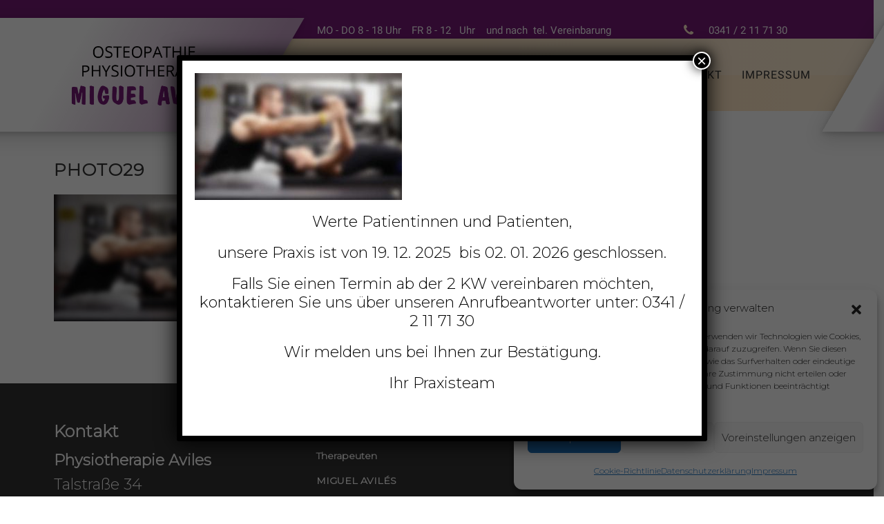

--- FILE ---
content_type: text/html; charset=UTF-8
request_url: https://www.physiotherapie-aviles.de/photo29/
body_size: 19465
content:
<!DOCTYPE html><html dir="ltr" lang="de" prefix="og: https://ogp.me/ns#" class="no-js"><head><meta charset="UTF-8" /><meta name="viewport" content="width=device-width, initial-scale=1.0" /><title>photo29 | OSTEOPATHIE LEIPZIG und PHYSIOTHERAPIE LEIPZIG MIGUEL AVILÉS</title><meta name="robots" content="max-image-preview:large" /><meta name="author" content="Terraweb-Master"/><link rel="canonical" href="https://www.physiotherapie-aviles.de/photo29/" /><meta name="generator" content="All in One SEO (AIOSEO) 4.9.2" /><meta property="og:locale" content="de_DE" /><meta property="og:site_name" content="OSTEOPATHIE LEIPZIG und PHYSIOTHERAPIE LEIPZIG MIGUEL AVILÉS |" /><meta property="og:type" content="article" /><meta property="og:title" content="photo29 | OSTEOPATHIE LEIPZIG und PHYSIOTHERAPIE LEIPZIG MIGUEL AVILÉS" /><meta property="og:url" content="https://www.physiotherapie-aviles.de/photo29/" /><meta property="article:published_time" content="2017-06-20T08:04:01+00:00" /><meta property="article:modified_time" content="2018-10-01T13:35:36+00:00" /><meta name="twitter:card" content="summary" /><meta name="twitter:title" content="photo29 | OSTEOPATHIE LEIPZIG und PHYSIOTHERAPIE LEIPZIG MIGUEL AVILÉS" /> <script type="application/ld+json" class="aioseo-schema">{"@context":"https:\/\/schema.org","@graph":[{"@type":"BreadcrumbList","@id":"https:\/\/www.physiotherapie-aviles.de\/photo29\/#breadcrumblist","itemListElement":[{"@type":"ListItem","@id":"https:\/\/www.physiotherapie-aviles.de#listItem","position":1,"name":"Home","item":"https:\/\/www.physiotherapie-aviles.de","nextItem":{"@type":"ListItem","@id":"https:\/\/www.physiotherapie-aviles.de\/photo29\/#listItem","name":"photo29"}},{"@type":"ListItem","@id":"https:\/\/www.physiotherapie-aviles.de\/photo29\/#listItem","position":2,"name":"photo29","previousItem":{"@type":"ListItem","@id":"https:\/\/www.physiotherapie-aviles.de#listItem","name":"Home"}}]},{"@type":"ItemPage","@id":"https:\/\/www.physiotherapie-aviles.de\/photo29\/#itempage","url":"https:\/\/www.physiotherapie-aviles.de\/photo29\/","name":"photo29 | OSTEOPATHIE LEIPZIG und PHYSIOTHERAPIE LEIPZIG MIGUEL AVIL\u00c9S","inLanguage":"de-DE-formal","isPartOf":{"@id":"https:\/\/www.physiotherapie-aviles.de\/#website"},"breadcrumb":{"@id":"https:\/\/www.physiotherapie-aviles.de\/photo29\/#breadcrumblist"},"author":{"@id":"https:\/\/www.physiotherapie-aviles.de\/author\/terraweb-master\/#author"},"creator":{"@id":"https:\/\/www.physiotherapie-aviles.de\/author\/terraweb-master\/#author"},"datePublished":"2017-06-20T08:04:01+02:00","dateModified":"2018-10-01T15:35:36+02:00"},{"@type":"Organization","@id":"https:\/\/www.physiotherapie-aviles.de\/#organization","name":"OSTEOPATHIE LEIPZIG und PHYSIOTHERAPIE LEIPZIG MIGUEL AVIL\u00c9S","url":"https:\/\/www.physiotherapie-aviles.de\/"},{"@type":"Person","@id":"https:\/\/www.physiotherapie-aviles.de\/author\/terraweb-master\/#author","url":"https:\/\/www.physiotherapie-aviles.de\/author\/terraweb-master\/","name":"Terraweb-Master","image":{"@type":"ImageObject","@id":"https:\/\/www.physiotherapie-aviles.de\/photo29\/#authorImage","url":"https:\/\/secure.gravatar.com\/avatar\/234cc60d0d63b43bbab37589dc5530f9546973f554e69338165a4851fa5d9b0e?s=96&d=mm&r=g","width":96,"height":96,"caption":"Terraweb-Master"}},{"@type":"WebSite","@id":"https:\/\/www.physiotherapie-aviles.de\/#website","url":"https:\/\/www.physiotherapie-aviles.de\/","name":"OSTEOPATHIE LEIPZIG und PHYSIOTHERAPIE LEIPZIG MIGUEL AVIL\u00c9S","inLanguage":"de-DE-formal","publisher":{"@id":"https:\/\/www.physiotherapie-aviles.de\/#organization"}}]}</script> <link rel="alternate" type="application/rss+xml" title="OSTEOPATHIE LEIPZIG und PHYSIOTHERAPIE LEIPZIG MIGUEL AVILÉS &raquo; Feed" href="https://www.physiotherapie-aviles.de/feed/" /><link rel="alternate" type="application/rss+xml" title="OSTEOPATHIE LEIPZIG und PHYSIOTHERAPIE LEIPZIG MIGUEL AVILÉS &raquo; Kommentar-Feed" href="https://www.physiotherapie-aviles.de/comments/feed/" /><link rel="alternate" type="application/rss+xml" title="OSTEOPATHIE LEIPZIG und PHYSIOTHERAPIE LEIPZIG MIGUEL AVILÉS &raquo; photo29-Kommentar-Feed" href="https://www.physiotherapie-aviles.de/feed/?attachment_id=54" /><link rel="alternate" title="oEmbed (JSON)" type="application/json+oembed" href="https://www.physiotherapie-aviles.de/wp-json/oembed/1.0/embed?url=https%3A%2F%2Fwww.physiotherapie-aviles.de%2Fphoto29%2F" /><link rel="alternate" title="oEmbed (XML)" type="text/xml+oembed" href="https://www.physiotherapie-aviles.de/wp-json/oembed/1.0/embed?url=https%3A%2F%2Fwww.physiotherapie-aviles.de%2Fphoto29%2F&#038;format=xml" /><style id='wp-img-auto-sizes-contain-inline-css' type='text/css'>img:is([sizes=auto i],[sizes^="auto," i]){contain-intrinsic-size:3000px 1500px}
/*# sourceURL=wp-img-auto-sizes-contain-inline-css */</style><style id='wp-emoji-styles-inline-css' type='text/css'>img.wp-smiley, img.emoji {
		display: inline !important;
		border: none !important;
		box-shadow: none !important;
		height: 1em !important;
		width: 1em !important;
		margin: 0 0.07em !important;
		vertical-align: -0.1em !important;
		background: none !important;
		padding: 0 !important;
	}
/*# sourceURL=wp-emoji-styles-inline-css */</style><style id='wp-block-library-inline-css' type='text/css'>:root{--wp-block-synced-color:#7a00df;--wp-block-synced-color--rgb:122,0,223;--wp-bound-block-color:var(--wp-block-synced-color);--wp-editor-canvas-background:#ddd;--wp-admin-theme-color:#007cba;--wp-admin-theme-color--rgb:0,124,186;--wp-admin-theme-color-darker-10:#006ba1;--wp-admin-theme-color-darker-10--rgb:0,107,160.5;--wp-admin-theme-color-darker-20:#005a87;--wp-admin-theme-color-darker-20--rgb:0,90,135;--wp-admin-border-width-focus:2px}@media (min-resolution:192dpi){:root{--wp-admin-border-width-focus:1.5px}}.wp-element-button{cursor:pointer}:root .has-very-light-gray-background-color{background-color:#eee}:root .has-very-dark-gray-background-color{background-color:#313131}:root .has-very-light-gray-color{color:#eee}:root .has-very-dark-gray-color{color:#313131}:root .has-vivid-green-cyan-to-vivid-cyan-blue-gradient-background{background:linear-gradient(135deg,#00d084,#0693e3)}:root .has-purple-crush-gradient-background{background:linear-gradient(135deg,#34e2e4,#4721fb 50%,#ab1dfe)}:root .has-hazy-dawn-gradient-background{background:linear-gradient(135deg,#faaca8,#dad0ec)}:root .has-subdued-olive-gradient-background{background:linear-gradient(135deg,#fafae1,#67a671)}:root .has-atomic-cream-gradient-background{background:linear-gradient(135deg,#fdd79a,#004a59)}:root .has-nightshade-gradient-background{background:linear-gradient(135deg,#330968,#31cdcf)}:root .has-midnight-gradient-background{background:linear-gradient(135deg,#020381,#2874fc)}:root{--wp--preset--font-size--normal:16px;--wp--preset--font-size--huge:42px}.has-regular-font-size{font-size:1em}.has-larger-font-size{font-size:2.625em}.has-normal-font-size{font-size:var(--wp--preset--font-size--normal)}.has-huge-font-size{font-size:var(--wp--preset--font-size--huge)}.has-text-align-center{text-align:center}.has-text-align-left{text-align:left}.has-text-align-right{text-align:right}.has-fit-text{white-space:nowrap!important}#end-resizable-editor-section{display:none}.aligncenter{clear:both}.items-justified-left{justify-content:flex-start}.items-justified-center{justify-content:center}.items-justified-right{justify-content:flex-end}.items-justified-space-between{justify-content:space-between}.screen-reader-text{border:0;clip-path:inset(50%);height:1px;margin:-1px;overflow:hidden;padding:0;position:absolute;width:1px;word-wrap:normal!important}.screen-reader-text:focus{background-color:#ddd;clip-path:none;color:#444;display:block;font-size:1em;height:auto;left:5px;line-height:normal;padding:15px 23px 14px;text-decoration:none;top:5px;width:auto;z-index:100000}html :where(.has-border-color){border-style:solid}html :where([style*=border-top-color]){border-top-style:solid}html :where([style*=border-right-color]){border-right-style:solid}html :where([style*=border-bottom-color]){border-bottom-style:solid}html :where([style*=border-left-color]){border-left-style:solid}html :where([style*=border-width]){border-style:solid}html :where([style*=border-top-width]){border-top-style:solid}html :where([style*=border-right-width]){border-right-style:solid}html :where([style*=border-bottom-width]){border-bottom-style:solid}html :where([style*=border-left-width]){border-left-style:solid}html :where(img[class*=wp-image-]){height:auto;max-width:100%}:where(figure){margin:0 0 1em}html :where(.is-position-sticky){--wp-admin--admin-bar--position-offset:var(--wp-admin--admin-bar--height,0px)}@media screen and (max-width:600px){html :where(.is-position-sticky){--wp-admin--admin-bar--position-offset:0px}}

/*# sourceURL=wp-block-library-inline-css */</style><style id='global-styles-inline-css' type='text/css'>:root{--wp--preset--aspect-ratio--square: 1;--wp--preset--aspect-ratio--4-3: 4/3;--wp--preset--aspect-ratio--3-4: 3/4;--wp--preset--aspect-ratio--3-2: 3/2;--wp--preset--aspect-ratio--2-3: 2/3;--wp--preset--aspect-ratio--16-9: 16/9;--wp--preset--aspect-ratio--9-16: 9/16;--wp--preset--color--black: #000000;--wp--preset--color--cyan-bluish-gray: #abb8c3;--wp--preset--color--white: #ffffff;--wp--preset--color--pale-pink: #f78da7;--wp--preset--color--vivid-red: #cf2e2e;--wp--preset--color--luminous-vivid-orange: #ff6900;--wp--preset--color--luminous-vivid-amber: #fcb900;--wp--preset--color--light-green-cyan: #7bdcb5;--wp--preset--color--vivid-green-cyan: #00d084;--wp--preset--color--pale-cyan-blue: #8ed1fc;--wp--preset--color--vivid-cyan-blue: #0693e3;--wp--preset--color--vivid-purple: #9b51e0;--wp--preset--gradient--vivid-cyan-blue-to-vivid-purple: linear-gradient(135deg,rgb(6,147,227) 0%,rgb(155,81,224) 100%);--wp--preset--gradient--light-green-cyan-to-vivid-green-cyan: linear-gradient(135deg,rgb(122,220,180) 0%,rgb(0,208,130) 100%);--wp--preset--gradient--luminous-vivid-amber-to-luminous-vivid-orange: linear-gradient(135deg,rgb(252,185,0) 0%,rgb(255,105,0) 100%);--wp--preset--gradient--luminous-vivid-orange-to-vivid-red: linear-gradient(135deg,rgb(255,105,0) 0%,rgb(207,46,46) 100%);--wp--preset--gradient--very-light-gray-to-cyan-bluish-gray: linear-gradient(135deg,rgb(238,238,238) 0%,rgb(169,184,195) 100%);--wp--preset--gradient--cool-to-warm-spectrum: linear-gradient(135deg,rgb(74,234,220) 0%,rgb(151,120,209) 20%,rgb(207,42,186) 40%,rgb(238,44,130) 60%,rgb(251,105,98) 80%,rgb(254,248,76) 100%);--wp--preset--gradient--blush-light-purple: linear-gradient(135deg,rgb(255,206,236) 0%,rgb(152,150,240) 100%);--wp--preset--gradient--blush-bordeaux: linear-gradient(135deg,rgb(254,205,165) 0%,rgb(254,45,45) 50%,rgb(107,0,62) 100%);--wp--preset--gradient--luminous-dusk: linear-gradient(135deg,rgb(255,203,112) 0%,rgb(199,81,192) 50%,rgb(65,88,208) 100%);--wp--preset--gradient--pale-ocean: linear-gradient(135deg,rgb(255,245,203) 0%,rgb(182,227,212) 50%,rgb(51,167,181) 100%);--wp--preset--gradient--electric-grass: linear-gradient(135deg,rgb(202,248,128) 0%,rgb(113,206,126) 100%);--wp--preset--gradient--midnight: linear-gradient(135deg,rgb(2,3,129) 0%,rgb(40,116,252) 100%);--wp--preset--font-size--small: 13px;--wp--preset--font-size--medium: 20px;--wp--preset--font-size--large: 36px;--wp--preset--font-size--x-large: 42px;--wp--preset--spacing--20: 0.44rem;--wp--preset--spacing--30: 0.67rem;--wp--preset--spacing--40: 1rem;--wp--preset--spacing--50: 1.5rem;--wp--preset--spacing--60: 2.25rem;--wp--preset--spacing--70: 3.38rem;--wp--preset--spacing--80: 5.06rem;--wp--preset--shadow--natural: 6px 6px 9px rgba(0, 0, 0, 0.2);--wp--preset--shadow--deep: 12px 12px 50px rgba(0, 0, 0, 0.4);--wp--preset--shadow--sharp: 6px 6px 0px rgba(0, 0, 0, 0.2);--wp--preset--shadow--outlined: 6px 6px 0px -3px rgb(255, 255, 255), 6px 6px rgb(0, 0, 0);--wp--preset--shadow--crisp: 6px 6px 0px rgb(0, 0, 0);}:where(.is-layout-flex){gap: 0.5em;}:where(.is-layout-grid){gap: 0.5em;}body .is-layout-flex{display: flex;}.is-layout-flex{flex-wrap: wrap;align-items: center;}.is-layout-flex > :is(*, div){margin: 0;}body .is-layout-grid{display: grid;}.is-layout-grid > :is(*, div){margin: 0;}:where(.wp-block-columns.is-layout-flex){gap: 2em;}:where(.wp-block-columns.is-layout-grid){gap: 2em;}:where(.wp-block-post-template.is-layout-flex){gap: 1.25em;}:where(.wp-block-post-template.is-layout-grid){gap: 1.25em;}.has-black-color{color: var(--wp--preset--color--black) !important;}.has-cyan-bluish-gray-color{color: var(--wp--preset--color--cyan-bluish-gray) !important;}.has-white-color{color: var(--wp--preset--color--white) !important;}.has-pale-pink-color{color: var(--wp--preset--color--pale-pink) !important;}.has-vivid-red-color{color: var(--wp--preset--color--vivid-red) !important;}.has-luminous-vivid-orange-color{color: var(--wp--preset--color--luminous-vivid-orange) !important;}.has-luminous-vivid-amber-color{color: var(--wp--preset--color--luminous-vivid-amber) !important;}.has-light-green-cyan-color{color: var(--wp--preset--color--light-green-cyan) !important;}.has-vivid-green-cyan-color{color: var(--wp--preset--color--vivid-green-cyan) !important;}.has-pale-cyan-blue-color{color: var(--wp--preset--color--pale-cyan-blue) !important;}.has-vivid-cyan-blue-color{color: var(--wp--preset--color--vivid-cyan-blue) !important;}.has-vivid-purple-color{color: var(--wp--preset--color--vivid-purple) !important;}.has-black-background-color{background-color: var(--wp--preset--color--black) !important;}.has-cyan-bluish-gray-background-color{background-color: var(--wp--preset--color--cyan-bluish-gray) !important;}.has-white-background-color{background-color: var(--wp--preset--color--white) !important;}.has-pale-pink-background-color{background-color: var(--wp--preset--color--pale-pink) !important;}.has-vivid-red-background-color{background-color: var(--wp--preset--color--vivid-red) !important;}.has-luminous-vivid-orange-background-color{background-color: var(--wp--preset--color--luminous-vivid-orange) !important;}.has-luminous-vivid-amber-background-color{background-color: var(--wp--preset--color--luminous-vivid-amber) !important;}.has-light-green-cyan-background-color{background-color: var(--wp--preset--color--light-green-cyan) !important;}.has-vivid-green-cyan-background-color{background-color: var(--wp--preset--color--vivid-green-cyan) !important;}.has-pale-cyan-blue-background-color{background-color: var(--wp--preset--color--pale-cyan-blue) !important;}.has-vivid-cyan-blue-background-color{background-color: var(--wp--preset--color--vivid-cyan-blue) !important;}.has-vivid-purple-background-color{background-color: var(--wp--preset--color--vivid-purple) !important;}.has-black-border-color{border-color: var(--wp--preset--color--black) !important;}.has-cyan-bluish-gray-border-color{border-color: var(--wp--preset--color--cyan-bluish-gray) !important;}.has-white-border-color{border-color: var(--wp--preset--color--white) !important;}.has-pale-pink-border-color{border-color: var(--wp--preset--color--pale-pink) !important;}.has-vivid-red-border-color{border-color: var(--wp--preset--color--vivid-red) !important;}.has-luminous-vivid-orange-border-color{border-color: var(--wp--preset--color--luminous-vivid-orange) !important;}.has-luminous-vivid-amber-border-color{border-color: var(--wp--preset--color--luminous-vivid-amber) !important;}.has-light-green-cyan-border-color{border-color: var(--wp--preset--color--light-green-cyan) !important;}.has-vivid-green-cyan-border-color{border-color: var(--wp--preset--color--vivid-green-cyan) !important;}.has-pale-cyan-blue-border-color{border-color: var(--wp--preset--color--pale-cyan-blue) !important;}.has-vivid-cyan-blue-border-color{border-color: var(--wp--preset--color--vivid-cyan-blue) !important;}.has-vivid-purple-border-color{border-color: var(--wp--preset--color--vivid-purple) !important;}.has-vivid-cyan-blue-to-vivid-purple-gradient-background{background: var(--wp--preset--gradient--vivid-cyan-blue-to-vivid-purple) !important;}.has-light-green-cyan-to-vivid-green-cyan-gradient-background{background: var(--wp--preset--gradient--light-green-cyan-to-vivid-green-cyan) !important;}.has-luminous-vivid-amber-to-luminous-vivid-orange-gradient-background{background: var(--wp--preset--gradient--luminous-vivid-amber-to-luminous-vivid-orange) !important;}.has-luminous-vivid-orange-to-vivid-red-gradient-background{background: var(--wp--preset--gradient--luminous-vivid-orange-to-vivid-red) !important;}.has-very-light-gray-to-cyan-bluish-gray-gradient-background{background: var(--wp--preset--gradient--very-light-gray-to-cyan-bluish-gray) !important;}.has-cool-to-warm-spectrum-gradient-background{background: var(--wp--preset--gradient--cool-to-warm-spectrum) !important;}.has-blush-light-purple-gradient-background{background: var(--wp--preset--gradient--blush-light-purple) !important;}.has-blush-bordeaux-gradient-background{background: var(--wp--preset--gradient--blush-bordeaux) !important;}.has-luminous-dusk-gradient-background{background: var(--wp--preset--gradient--luminous-dusk) !important;}.has-pale-ocean-gradient-background{background: var(--wp--preset--gradient--pale-ocean) !important;}.has-electric-grass-gradient-background{background: var(--wp--preset--gradient--electric-grass) !important;}.has-midnight-gradient-background{background: var(--wp--preset--gradient--midnight) !important;}.has-small-font-size{font-size: var(--wp--preset--font-size--small) !important;}.has-medium-font-size{font-size: var(--wp--preset--font-size--medium) !important;}.has-large-font-size{font-size: var(--wp--preset--font-size--large) !important;}.has-x-large-font-size{font-size: var(--wp--preset--font-size--x-large) !important;}
/*# sourceURL=global-styles-inline-css */</style><style id='classic-theme-styles-inline-css' type='text/css'>/*! This file is auto-generated */
.wp-block-button__link{color:#fff;background-color:#32373c;border-radius:9999px;box-shadow:none;text-decoration:none;padding:calc(.667em + 2px) calc(1.333em + 2px);font-size:1.125em}.wp-block-file__button{background:#32373c;color:#fff;text-decoration:none}
/*# sourceURL=/wp-includes/css/classic-themes.min.css */</style><link rel='stylesheet' id='wp-components-css' href='https://www.physiotherapie-aviles.de/wp-includes/css/dist/components/style.min.css' type='text/css' media='all' /><link rel='stylesheet' id='wp-preferences-css' href='https://www.physiotherapie-aviles.de/wp-includes/css/dist/preferences/style.min.css' type='text/css' media='all' /><link rel='stylesheet' id='wp-block-editor-css' href='https://www.physiotherapie-aviles.de/wp-includes/css/dist/block-editor/style.min.css' type='text/css' media='all' /><link rel='stylesheet' id='popup-maker-block-library-style-css' href='https://www.physiotherapie-aviles.de/wp-content/cache/autoptimize/css/autoptimize_single_9963176ef6137ecf4405a5ccd36aa797.css' type='text/css' media='all' /><link rel='stylesheet' id='foobox-free-min-css' href='https://www.physiotherapie-aviles.de/wp-content/plugins/foobox-image-lightbox/free/css/foobox.free.min.css' type='text/css' media='all' /><link rel='stylesheet' id='contact-form-7-css' href='https://www.physiotherapie-aviles.de/wp-content/cache/autoptimize/css/autoptimize_single_64ac31699f5326cb3c76122498b76f66.css' type='text/css' media='all' /><link rel='stylesheet' id='dscf7-math-captcha-style-css' href='https://www.physiotherapie-aviles.de/wp-content/cache/autoptimize/css/autoptimize_single_54387e67ed818c8d53d865c350c8ff01.css' type='text/css' media='' /><link rel='stylesheet' id='gp-bttp-style-css' href='https://www.physiotherapie-aviles.de/wp-content/cache/autoptimize/css/autoptimize_single_47568075915c7a527f091c96a14da29f.css' type='text/css' media='all' /><link rel='stylesheet' id='googlefonts-css' href='https://www.physiotherapie-aviles.de/wp-content/uploads/fonts/40722325d11e02b6b9b840ae6429d09a/font.css' type='text/css' media='all' /><link rel='stylesheet' id='cmplz-general-css' href='https://www.physiotherapie-aviles.de/wp-content/plugins/complianz-gdpr/assets/css/cookieblocker.min.css' type='text/css' media='all' /><link rel='stylesheet' id='gympress-main-css' href='https://www.physiotherapie-aviles.de/wp-content/cache/autoptimize/css/autoptimize_single_591a5e76883d9760675ddda5a4805a14.css' type='text/css' media='all' /><style id='gympress-main-inline-css' type='text/css'>/* WP Customizer start */
.top__container { background-color: #333333; }
.top__container, .top .widget_nav_menu .menu a, .top .social-icons__link, .top .icon-box__title, .top .icon-box { color: #ffffff; }
@media (min-width: 992px) { .header__container::before, .header__container::after { background-color: #ffffff; } }
@media (max-width: 991px) { .header__container { background-color: #ffffff; } }
@media (max-width: 991px) { .main-navigation { background: #ffeacc; } }
@media (max-width: 991px) { .main-navigation a { border-color: #ffddad; } }
@media (max-width: 991px) { .main-navigation a { color: #ffffff; } }
@media (max-width: 991px) { .main-navigation .menu-item:focus > a, .main-navigation .menu-item:hover > a { color: #ffffff; } }
@media (max-width: 991px) { .main-navigation .sub-menu a, .main-navigation .dropdown-toggle { background-color: #333333; } }
@media (max-width: 991px) { .main-navigation .sub-menu .menu-item > a, .main-navigation .dropdown-toggle { color: #ffffff; } }
@media (max-width: 991px) { .main-navigation .sub-menu .menu-item:hover > a, .main-navigation .sub-menu .menu-item:focus > a, .main-navigation .dropdown-toggle:focus, .main-navigation .dropdown-toggle:hover { color: #ffffff; } }
@media (min-width: 992px) { .header__container { background-color: #ffeacb; } }
@media (min-width: 992px) { .header__container { background: #ffeacb linear-gradient(270deg, #ffeacb, #ffdeac); } }
@media (min-width: 992px) { .main-navigation a, .main-navigation a::after { color: #333333; } }
@media (min-width: 992px) { .main-navigation > .menu-item:focus > a, .main-navigation > .menu-item:hover > a, .main-navigation > .menu-item:focus > a::after, .main-navigation > .menu-item:hover > a::after, .main-navigation a:focus { color: #751975; } }
@media (min-width: 992px) { .main-navigation > .current-menu-item > a, .main-navigation > .current-menu-item > a::after, .main-navigation > .current-menu-ancestor > a, .main-navigation > .current-menu-ancestor > a::after, .main-navigation > .current-menu-item:focus > a, .main-navigation > .current-menu-item:hover > a, .main-navigation > .current-menu-ancestor:focus > a, .main-navigation > .current-menu-ancestor:hover > a { color: #751975; } }
@media (min-width: 992px) { .main-navigation > .current-menu-item > a, .main-navigation > .current-menu-ancestor > a, .main-navigation .menu-item:focus > a, .main-navigation .menu-item:hover > a, .main-navigation .menu-item.is-hover > a { border-color: #751975; } }
@media (min-width: 992px) { .main-navigation .sub-menu a, .main-navigation .pt-special-dropdown .sub-menu { background-color: #333333; } }
@media (min-width: 992px) { .main-navigation .sub-menu .menu-item > a:hover { background-color: #424242; } }
@media (min-width: 992px) { .main-navigation .sub-menu a, .main-navigation .sub-menu .sub-menu a, .main-navigation .sub-menu .menu-item:hover > a, .main-navigation .pt-special-dropdown .sub-menu .menu-item:not(:last-of-type) { border-color: #424242; } }
@media (min-width: 992px) { .main-navigation .sub-menu .menu-item > a, .main-navigation .sub-menu .menu-item > a:hover { color: #ffffff; } }
.page-header__title { color: #333333; }
.page-header { background-color: #f5f5f5; }
.breadcrumbs a, .breadcrumbs a::after { color: #777777; }
.breadcrumbs a:focus, .breadcrumbs a:hover { color: #333333; }
.breadcrumbs .current-item { color: #777777; }
.content-area, .content-area .icon-box__subtitle { color: #777777; }
h1, h2, h3, h4, h5, h6, .header__logo-text, .content-area .icon-box__title, .latest-news__title a, .latest-news__title a:focus, .latest-news__title a:hover, .latest-news__title a:active:hover, .latest-news--more-news, .latest-news--more-news:focus, .latest-news--more-news:hover, .accordion__panel .panel-title a.collapsed, .accordion__panel .panel-title a, .page-box__title a, .page-box__title a:focus, .page-box__title a:hover, .page-box__title a:active:hover, .article__title a, .article__title a:focus, .article__title a:hover, .article__title a:active:hover, .sidebar__headings, .comment__author, .comment__author a, .comment__author a:focus, .comment__author a:hover, .comment__author a:active:hover, .widget_archive a, .widget_pages a, .widget_categories a, .widget_meta a, .widget_recent_comments a, .widget_recent_entries a, .widget_rss a { color: #333333; }
.accordion__panel .panel-title a::after, .accordion__panel .panel-title a:hover, .accordion .more-link::after, .content-area .icon-box .fa, .content-area a.icon-box:focus .icon-box__title, .content-area a.icon-box:hover .icon-box__title, .widget_tag_cloud a, .widget_archive a:focus, .widget_archive a:hover, .widget_archive a:hover:active, .widget_pages a:focus, .widget_pages a:hover, .widget_pages a:hover:active, .widget_categories a:focus, .widget_categories a:hover, .widget_categories a:hover:active, .widget_meta a:focus, .widget_meta a:hover, .widget_meta a:hover:active, .widget_recent_comments a:focus, .widget_recent_comments a:hover, .widget_recent_comments a:hover:active, .widget_recent_entries a:focus, .widget_recent_entries a:hover, .widget_recent_entries a:hover:active, .widget_rss a:focus, .widget_rss a:hover, .widget_rss a:hover:active, .article__tags a, .footer-top .widget_tag_cloud a, .footer-bottom .icon-container:hover, .testimonial__author, .top .icon-box .fa, .pt-slick-carousel .slick-arrow .fa { color: #ffcd08; }
.icon-list a.icon-list__item:focus .fa, .icon-list a.icon-list__item:hover .fa { color: #e8b900; }
.btn-primary, .widget_calendar caption, .brochure-box, .latest-news__tag:focus, .latest-news__tag:hover, .widget_tag_cloud a:focus, .widget_tag_cloud a:hover, .article__tags a:focus, .article__tags a:hover, .sidebar .opening-time, .footer .opening-time, .sidebar .icon-list, .footer .icon-list, .person-profile__carousel .slick-arrow .fa, .person-profile__carousel .slick-next::before, .person-profile__carousel .slick-prev::after, .latest-news__category-container a, .testimonials__navigation .slick-arrow .fa, .testimonials__navigation .slick-next::before, .testimonials__navigation .slick-prev::after, .meta__item--categories a, .pagination .prev .fa, .pagination .next .fa, .pagination .prev::after, .pagination .next::before { background-color: #ffcd08; }
.btn-primary:focus, .btn-primary:hover, .brochure-box:focus, .brochure-box:hover, .latest-news__tag:active:hover, .widget_tag_cloud a:active:hover, .article__tags a:active:hover, .testimonials__navigation .slick-next:hover::before, .testimonials__navigation .slick-next:focus::before, .testimonials__navigation .slick-next:active:hover::before, .pagination .next:hover::before, .pagination .next:focus::before, .pagination .next:active:hover::before, .person-profile__carousel .slick-next:hover::before, .person-profile__carousel .slick-next:focus::before, .person-profile__carousel .slick-next:active:hover::before { background-color: #e8b900; }
.btn-primary:active:hover, .brochure-box:active:hover, .testimonials__navigation .slick-prev:hover::after, .testimonials__navigation .slick-prev:focus::after, .testimonials__navigation .slick-prev:active:hover::after, .pagination .prev:hover::after, .pagination .prev:focus::after, .pagination .prev:active:hover::after, .person-profile__carousel .slick-prev:hover::after, .person-profile__carousel .slick-prev:focus::after, .person-profile__carousel .slick-prev:active:hover::after { background-color: #caa100; }
.btn-primary, .person-profile__label, .person-profile__carousel .slick-prev .fa, .latest-news__category-container a, .testimonials__navigation .slick-prev .fa, .meta__item--categories a, .pagination .prev .fa { background: #ffcd08 linear-gradient(270deg, #ffcd08, #e8b900); }
.btn-primary:hover, .btn-primary:focus, .btn-primary:active:hover, .person-profile__carousel .slick-prev:hover .fa, .person-profile__carousel .slick-prev:focus .fa, .person-profile__carousel .slick-prev:active:hover .fa, .latest-news__category-container a:hover, .latest-news__category-container a:focus, .latest-news__category-container a:active:hover, .testimonials__navigation .slick-prev:hover .fa, .testimonials__navigation .slick-prev:focus .fa, .testimonials__navigation .slick-prev:active:hover .fa, .meta__item--categories a:hover, .meta__item--categories a:focus, .meta__item--categories a:active:hover, .pagination .prev:hover .fa, .pagination .prev:focus .fa, .pagination .prev:active:hover .fa { background: #caa100 linear-gradient(270deg, #caa100, #e8b900); }
.person-profile__carousel .slick-next .fa, .testimonials__navigation .slick-next .fa, .pagination .next .fa { background: #ffcd08 linear-gradient(90deg, #ffcd08, #e8b900); }
.person-profile__carousel .slick-next:hover .fa, .testimonials__navigation .slick-next:hover .fa, .pagination .next:hover .fa, .person-profile__carousel .slick-next:focus .fa, .testimonials__navigation .slick-next:focus .fa, .pagination .next:focus .fa, .person-profile__carousel .slick-next:active:hover .fa, .testimonials__navigation .slick-next:active:hover .fa, .pagination .next:active:hover .fa { background: #e8b900 linear-gradient(90deg, #e8b900, #caa100); }
.btn-primary, .latest-news__tag, .latest-news__tag:focus, .latest-news__tag:hover, .widget_tag_cloud a, .widget_tag_cloud a:focus, .widget_tag_cloud a:hover, .article__tags a, .article__tags a:focus, .article__tags a:hover { border-color: #ffcd08; }
.btn-primary:focus, .btn-primary:hover, .latest-news__tag:active:hover, .widget_tag_cloud a:active:hover, .article__tags a:active:hover { border-color: #e8b900; }
.btn-primary:active:hover { border-color: #caa100; }
.image-banner__text::before { background: #ffcd08 linear-gradient(270deg, #ffcd08, #e8b900); }
.number-counter__bar--progress, .mailchimp-subscribe__submit { background: #ffcd08 linear-gradient(270deg, #ffcd08, #e8b900); }
.mailchimp-subscribe__submit:hover, .mailchimp-subscribe__submit.btn-primary:active, .mailchimp-subscribe__submit.btn-primary:focus { background: #caa100 linear-gradient(270deg, #caa100, #e8b900); }
a, a:focus, .page-box__more-link, .page-box__more-link:focus, .article__content .more-link, .article__content .more-link:focus { color: #ffcd08; }
a:hover, .page-box__more-link:hover, .article__content .more-link:hover { color: #e8b900; }
a:active:hover, .page-box__more-link:active:hover, .article__content .more-link:active:hover { color: #caa100; }
.btn-light { background-color: #ffffff; }
.btn-light:focus, .btn-light:hover { background-color: #f0f0f0; }
.btn-light:active:hover { background-color: #e0e0e0; }
.btn-light { border-color: #ffffff; }
.btn-light:focus, .btn-light:hover { border-color: #f0f0f0; }
.btn-light:active:hover { border-color: #e0e0e0; }
body .boxed-container { background-color: #ffffff; }
.footer-top { background-color: #333333; }
.footer-top__heading { color: #ffffff; }
.footer-top { color: #777777; }
.footer-top a, .footer-top .widget_nav_menu .menu a { color: #ffffff; }
.footer-top a:active:hover { color: #e0e0e0; }
.footer-bottom__container { background-color: #ffcd08; }
.footer-bottom { color: #777777; }
.footer-bottom a { color: #333333; }
.footer-bottom a:active:hover { color: #141414; }
/* WP Customizer end */


/*# sourceURL=gympress-main-inline-css */</style><link rel='stylesheet' id='gympress-google-fonts-css' href='https://www.physiotherapie-aviles.de/wp-content/uploads/fonts/dfc2f0970bfce0c722ce9450fe6c8e7a/font.css' type='text/css' media='all' /><link rel='stylesheet' id='wp-pagenavi-css' href='https://www.physiotherapie-aviles.de/wp-content/cache/autoptimize/css/autoptimize_single_73d29ecb3ae4eb2b78712fab3a46d32d.css' type='text/css' media='all' /><link rel='stylesheet' id='popup-maker-site-css' href='//www.physiotherapie-aviles.de/wp-content/uploads/pum/pum-site-styles.css?generated=1765267419&#038;ver=1.21.5' type='text/css' media='all' /><link rel='stylesheet' id='jquery-lazyloadxt-fadein-css-css' href='https://www.physiotherapie-aviles.de/wp-content/cache/autoptimize/css/autoptimize_single_ddcd1d88c11beddd0ee48d57062689a9.css' type='text/css' media='all' /><link rel='stylesheet' id='a3a3_lazy_load-css' href='//www.physiotherapie-aviles.de/wp-content/uploads/sass/a3_lazy_load.min.css' type='text/css' media='all' /> <script type="text/javascript" src="https://www.physiotherapie-aviles.de/wp-content/cache/autoptimize/js/autoptimize_single_4abb9f86a007bedfe7450c47a36b0dd4.js" id="popup-js"></script> <script type="text/javascript" src="https://www.physiotherapie-aviles.de/wp-includes/js/jquery/jquery.min.js" id="jquery-core-js"></script> <script type="text/javascript" src="https://www.physiotherapie-aviles.de/wp-includes/js/jquery/jquery-migrate.min.js" id="jquery-migrate-js"></script> <script type="text/javascript" src="https://www.physiotherapie-aviles.de/wp-content/cache/autoptimize/js/autoptimize_single_cab7e16c3c206cbcc996778c1331e088.js" id="modernizr-js"></script> <script type="text/javascript" id="foobox-free-min-js-before">/* Run FooBox FREE (v2.7.35) */
var FOOBOX = window.FOOBOX = {
	ready: true,
	disableOthers: false,
	o: {wordpress: { enabled: true }, countMessage:'image %index of %total', captions: { dataTitle: ["captionTitle","title"], dataDesc: ["captionDesc","description"] }, rel: '', excludes:'.fbx-link,.nofoobox,.nolightbox,a[href*="pinterest.com/pin/create/button/"]', affiliate : { enabled: false }},
	selectors: [
		".foogallery-container.foogallery-lightbox-foobox", ".foogallery-container.foogallery-lightbox-foobox-free", ".gallery", ".wp-block-gallery", ".wp-caption", ".wp-block-image", "a:has(img[class*=wp-image-])", ".foobox"
	],
	pre: function( $ ){
		// Custom JavaScript (Pre)
		
	},
	post: function( $ ){
		// Custom JavaScript (Post)
		
		// Custom Captions Code
		
	},
	custom: function( $ ){
		// Custom Extra JS
		
	}
};
//# sourceURL=foobox-free-min-js-before</script> <script type="text/javascript" src="https://www.physiotherapie-aviles.de/wp-content/plugins/foobox-image-lightbox/free/js/foobox.free.min.js" id="foobox-free-min-js"></script> <link rel="https://api.w.org/" href="https://www.physiotherapie-aviles.de/wp-json/" /><link rel="alternate" title="JSON" type="application/json" href="https://www.physiotherapie-aviles.de/wp-json/wp/v2/media/54" /><link rel="EditURI" type="application/rsd+xml" title="RSD" href="https://www.physiotherapie-aviles.de/xmlrpc.php?rsd" /><meta name="generator" content="WordPress 6.9" /><link rel='shortlink' href='https://www.physiotherapie-aviles.de/?p=54' /><style type='text/css' media='screen'>body{ font-family:"Montserrat", arial, sans-serif;}
	h1{ font-family:"Montserrat", arial, sans-serif;}
	h2{ font-family:"Montserrat", arial, sans-serif;}
	h3{ font-family:"Montserrat", arial, sans-serif;}
	h4{ font-family:"Montserrat", arial, sans-serif;}
	h5{ font-family:"Montserrat", arial, sans-serif;}
	h6{ font-family:"Montserrat", arial, sans-serif;}
	li{ font-family:"Montserrat", arial, sans-serif;}</style><style>.cmplz-hidden {
					display: none !important;
				}</style><style type="text/css">.recentcomments a{display:inline !important;padding:0 !important;margin:0 !important;}</style><link rel="icon" href="https://www.physiotherapie-aviles.de/wp-content/uploads/2020/02/Design-ohne-Titel.png" type="image/png"/><style type="text/css" id="wp-custom-css">.text {
    font-size: 30px;
    font-size: 34px;
    white-space: pre;
    color: #000;
    position: absolute;
    top: -50px;
    left: -166px;
}


.header__container::before, .header__container::after {
    background-color: #ffffff;
    background: rgba(199,163,199,1);
    background: -moz-linear-gradient(left, rgba(199,163,199,1) 0%, rgba(255,255,255,1) 100%);
    background: -webkit-gradient(left top, right top, color-stop(0%, rgba(199,163,199,1)), color-stop(100%, rgba(255,255,255,1)));
    background: -webkit-linear-gradient(left, rgba(199,163,199,1) 0%, rgba(255,255,255,1) 100%);
    background: -o-linear-gradient(left, rgba(199,163,199,1) 0%, rgba(255,255,255,1) 100%);
    background: -ms-linear-gradient(left, rgba(199,163,199,1) 0%, rgba(255,255,255,1) 100%);
    background: linear-gradient(to right, rgba(199,163,199,1) 0%, rgba(255,255,255,1) 100%);
    filter: progid:DXImageTransform.Microsoft.gradient( startColorstr='#c7a3c7', endColorstr='#ffffff', GradientType=1 );
}



.header__container::before, .header__container::after {
  background: rgba(255,255,255,1);
background: -moz-linear-gradient(left, rgba(255,255,255,1) 0%, rgba(255,255,255,1) 37%, rgba(199,163,199,1) 96%, rgba(199,163,199,1) 100%);
background: -webkit-gradient(left top, right top, color-stop(0%, rgba(255,255,255,1)), color-stop(37%, rgba(255,255,255,1)), color-stop(96%, rgba(199,163,199,1)), color-stop(100%, rgba(199,163,199,1)));
background: -webkit-linear-gradient(left, rgba(255,255,255,1) 0%, rgba(255,255,255,1) 37%, rgba(199,163,199,1) 96%, rgba(199,163,199,1) 100%);
background: -o-linear-gradient(left, rgba(255,255,255,1) 0%, rgba(255,255,255,1) 37%, rgba(199,163,199,1) 96%, rgba(199,163,199,1) 100%);
background: -ms-linear-gradient(left, rgba(255,255,255,1) 0%, rgba(255,255,255,1) 37%, rgba(199,163,199,1) 96%, rgba(199,163,199,1) 100%);
background: linear-gradient(to right, rgba(255,255,255,1) 0%, rgba(255,255,255,1) 37%, rgba(199,163,199,1) 96%, rgba(199,163,199,1) 100%);
filter: progid:DXImageTransform.Microsoft.gradient( startColorstr='#ffffff', endColorstr='#c7a3c7', GradientType=1 );
}



.btn-primary, .person-profile__label, .person-profile__carousel .slick-prev .fa, .latest-news__category-container a, .testimonials__navigation .slick-prev .fa, .meta__item--categories a, .pagination .prev .fa {
    background: #751975;
}




.gp-back-to-top span:before {
    content: "\e113";
    color: #c7a3c7;
}


.top__container {
    background:#751975;
}

.blue{
	color:#29aed8;
	
}

.header__logo img {
    padding: 0;
    /* max-height: 5.8333333333rem; */
    height: 157px;
    width: auto;
}

.header__logo.header__logo--text h1 {
    display: none;
}

a:hover{
color:#751975;
}

.text img {
    margin-left: -105px;
}


.top .icon-box__title + .icon-box__subtitle {
    margin-left: 1.222222rem;
    font-weight: 500;
}

.page-header {
    background-color: #f5f5f5;
    display: none;
}
p{
    font-size: 22px;
	
}

.sidebar {
    display: none;
}


time.dt-published {
    display: none;
}

span.p-author {
    display: none;
}


.meta__item:not(:last-child)::after {
display:none;
  
}

div#comments {
    display: none;
}

.g-maps {
    position: relative;
    height: 0;
    overflow: hidden;
    padding-bottom: 30%; 
}
.g-maps iframe {
    position: absolute;
    width: 100% !important;
    height: 100% !important;
    top: 0;
    left: 0;
}

.top .icon-box__title + .icon-box__subtitle {
    margin-left: 0.2222222222rem;
    font-size: 15px;
    white-space: pre;
}


p.icon-box__title {
    white-space: pre;
}
.top .icon-box__title + .icon-box__subtitle {
    margin-left: 0.2222222222rem;
    font-size:15px;

}

input.wpcf7-form-control.wpcf7-text.wpcf7-validates-as-required {
    height: 40px;
}


input.wpcf7-form-control.wpcf7-text {
    height: 40px;
}


button, html [type="button"], [type="reset"], [type="submit"] {
    font-size: 13px;
    -webkit-appearance: button;
}

#kontakttext {
    background: #752075;
    color:#fff;
    position: absolute;
    top: 183px;
    width: 189px;
    padding-left: 40px;
    margin-top: 142px;
    /* color: #fff; */
}




.top__container, .top .widget_nav_menu .menu a, .top .social-icons__link, .top .icon-box__title, .top .icon-box {
    color: #ffffff;
    font-size: 15px;
    padding-right: 11px;

}

.page-id-1233 a {
    color: #000;
    font-size: 14px;
}

span.wpcf7-list-item-label {
    font-size: 17px;
    color: #000;
}

.wpcf7-form p {
    margin-bottom: 0;
    font-size: 17px;
    color: #000;
}


li#menu-mainneu a:active{

color:#751975
}

label{
	font-size:17px;
	
}

footer h3.widget-title {
    color: #fff;
    font-style:normal;
}


.footer-bottom__container {
    background-color: #ffeacb;
}
.gp-back-to-top {
    display: none;
    width: 35px;
    height: 35px;
    border-radius: 50%;
    padding: 5px;
    background-color: #111f1c;
    color: #ffc905;
    text-align: center;
    position: fixed;
    bottom: 45px;
    right: 25px;
    font-size: 20px;
    cursor: pointer;
    -webkit-box-sizing: content-box;
    -moz-box-sizing: content-box;
    box-sizing: content-box;
}

header.header__container {
    margin-top: -43px;
}


#leistungbox img {
    width: 100px;
    height: auto;
}



#leistungbox a {
    color: #000;
    font-size: 14px;
    text-transform: uppercase;
    font-weight: 300;
    line-height:10px;
	  text-align:center;
}


img.img-fluid.article__featured-image.u-photo.wp-post-image {
    display: none;
}


.fa-phone:before {
    content: "";
    color: #ffeacb;
}

a, a:focus, .page-box__more-link, .page-box__more-link:focus, .article__content .more-link, .article__content .more-link:focus {
    color: #751975;
}


#ostname{
	display:none;
}
@media(max-device-width:1400px){
	
	.text img {
    margin-left: 107px;
    height: auto;
    width: 280px;
}
	
}

@media(max-device-width:768px){
	.text img {
    margin-left: 164px;
    height: auto;
    width: 189px;
    
}
	
	
	
	.top .textwidget {
    font-size: 19PX;
}
	
	
	header.header__container {
    margin-top: 10px;
}
	
	#ueberschrifttext h2{
font-size:15px;
	
	}
	
	
	.wpcf7-select, .wpcf7-text, .wpcf7-number, .wpcf7-date, .wpcf7-textarea {
    padding: 1.1666666667rem 1.1111111111rem;
    margin-bottom: 1.6666666667rem;
    width: 100%;
    transition: all 100ms 
	}	
	.article__content.e-content {
    padding-left: 20px;
padding-right:20px;
}
	.article__title {
    font-size: 28px;
    margin-bottom: 0.4444444444rem;
}
	
	p {
    font-size: 18px;
}
	

.boxed-container {
    margin-top: -31px;
}	
	
	

	
}

#kontaktboximg img {
    height: 120px;
    width: auto;
}


input.wpcf7-form-control.wpcf7-submit {
    background: #751975;
    color:#fff;
}

.article__title.p-name {
    font-style: normal; 
	  font-size: 25px;
	  letter-spacing:1px;
   text-transform:uppercase;
}


.main-navigation a, .main-navigation a::after {
    color: #333333;
    font-style: normal;
    font-weight: 300;
    letter-spacing: 1px;
}





@media only screen 
  and (min-device-width: 1024px) 
  and (max-device-width: 1366px) 
  and (-webkit-min-device-pixel-ratio: 1.5) {
		
			#ostname{
		diplay:block;
		
	}
	
	#bio img {
    padding-bottom: 34px;
}
}

/* Portrait */
@media only screen 
  and (min-device-width: 1024px) 
  and (max-device-width: 1366px) 
  and (orientation: portrait) 
  and (-webkit-min-device-pixel-ratio: 1.5) {
	#ostname{
		diplay:block;
		
	}
	
	#bio img {
    padding-bottom: 34px;
}


}

/* Landscape */
@media only screen 
  and (min-device-width: 1024px) 
  and (max-device-width: 1366px) 
  and (orientation: landscape) 
  and (-webkit-min-device-pixel-ratio: 1.5) {


	#ostname{
		diplay:block;
		
	}
	
	#bio img {
    padding-bottom: 34px;
}
}</style><link rel='stylesheet' id='siteorigin-panels-front-css' href='https://www.physiotherapie-aviles.de/wp-content/plugins/siteorigin-panels/css/front-flex.min.css' type='text/css' media='all' /></head><body data-cmplz=1 class="attachment wp-singular attachment-template-default single single-attachment postid-54 attachmentid-54 attachment-jpeg wp-theme-gympress-pt gympress-pt"><div class="boxed-container"><div class="top__container"><div class="container"><div class="top"><div class="top__left"><div class="widget  widget_siteorigin-panels-builder"><div id="pl-w6262757d585fa"  class="panel-layout" ><div id="pg-w6262757d585fa-0"  class="panel-grid panel-has-style" ><div class="panel-row-style panel-row-style-for-w6262757d585fa-0" ><div id="pgc-w6262757d585fa-0-0"  class="panel-grid-cell" ><div id="panel-w6262757d585fa-0-0-0" class="so-panel widget widget_pw_icon_box widget-icon-box panel-first-child panel-last-child" data-index="0" ><div class="icon-box"> <i class="fa  "></i><p class="icon-box__title">MO - DO 8 - 18 Uhr</p><p class="icon-box__subtitle">FR 8 - 12   Uhr    und nach  tel. Vereinbarung</p></div></div></div></div></div><div id="pg-w6262757d585fa-1"  class="panel-grid panel-has-style" ><div class="panel-row-style panel-row-style-for-w6262757d585fa-1" ><div id="pgc-w6262757d585fa-1-0"  class="panel-grid-cell" ><div id="panel-w6262757d585fa-1-0-0" class="so-panel widget widget_sow-editor panel-first-child panel-last-child" data-index="1" ><div 
 class="so-widget-sow-editor so-widget-sow-editor-base" 
 ><div class="siteorigin-widget-tinymce textwidget"><p>MO - DO 8 - 18 Uhr<br /> FR 8 - 12 <span style="padding-left: 6px;">Uhr</span> <span style="padding-left:6px;">und nach Vereinbarung</span></p></div></div></div></div></div></div></div></div></div><div class="top__right"><div class="widget  widget_siteorigin-panels-builder"><div id="pl-w6262756842e90"  class="panel-layout" ><div id="pg-w6262756842e90-0"  class="panel-grid panel-no-style" ><div id="pgc-w6262756842e90-0-0"  class="panel-grid-cell" ><div id="panel-w6262756842e90-0-0-0" class="so-panel widget widget_siteorigin-panels-builder panel-first-child panel-last-child" data-index="0" ><div class="panel-widget-style panel-widget-style-for-w6262756842e90-0-0-0" ><div id="pl-w5bbb1083c1de0"  class="panel-layout" ><div id="pg-w5bbb1083c1de0-0"  class="panel-grid panel-no-style" ><div id="pgc-w5bbb1083c1de0-0-0"  class="panel-grid-cell" ><div id="panel-w5bbb1083c1de0-0-0-0" class="so-panel widget widget_pw_icon_box widget-icon-box panel-first-child" data-index="0" ><div class="panel-widget-style panel-widget-style-for-w5bbb1083c1de0-0-0-0" > <a class="icon-box" href="tel:03412117130" target="_self"> <i class="fa  fa-phone"></i><p class="icon-box__title"></p><p class="icon-box__subtitle">0341 / 2 11 71 30</p> </a></div></div><div id="panel-w5bbb1083c1de0-0-0-1" class="widget_text so-panel widget widget_custom_html panel-last-child" data-index="1" ><div class="widget_text panel-widget-style panel-widget-style-for-w5bbb1083c1de0-0-0-1" ><div class="textwidget custom-html-widget"><div style="color:#fff;"> <a href="tel:03412117130" style="color:#fff;">0341 / 2 11 71 30</a></div></div></div></div></div></div></div></div></div></div></div></div></div></div></div></div></div><header class="header__container"><div class="container"><div class="header"> <a class="header__logo" href="https://www.physiotherapie-aviles.de/"> <img src="https://www.physiotherapie-aviles.de/wp-content/uploads/2018/10/logoneu2.png" alt="OSTEOPATHIE LEIPZIG und PHYSIOTHERAPIE LEIPZIG MIGUEL AVILÉS" srcset="https://www.physiotherapie-aviles.de/wp-content/uploads/2018/10/logoneu2.png" class="img-fluid"  width="513" height="200"  /> </a> <button class="btn  btn-primary  header__navbar-toggler  d-lg-none  js-sticky-mobile-option" type="button" data-toggle="collapse" data-target="#gympress-main-navigation"><i class="fa  fa-bars  hamburger"></i> <span>Menu</span></button><nav class="header__main-navigation  collapse  navbar-expand-md d-lg-block  js-sticky-desktop-option" id="gympress-main-navigation" aria-label="Main Menu"><ul id="menu-mainneu" class="main-navigation  js-main-nav  js-dropdown" role="menubar"><li id="menu-item-1239" class="menu-item menu-item-type-post_type menu-item-object-page menu-item-home menu-item-1239"><a href="https://www.physiotherapie-aviles.de/">Home</a></li><li id="menu-item-1700" class="menu-item menu-item-type-post_type menu-item-object-page menu-item-1700"><a href="https://www.physiotherapie-aviles.de/osteopathie/">Osteopathie</a></li><li id="menu-item-1597" class="menu-item menu-item-type-post_type menu-item-object-page menu-item-1597"><a href="https://www.physiotherapie-aviles.de/physiotherapie/">Physiotherapie</a></li><li id="menu-item-1650" class="menu-item menu-item-type-custom menu-item-object-custom menu-item-has-children menu-item-1650" aria-haspopup="true" aria-expanded="false" tabindex="0"><a href="#">Therapeuten</a><ul class="sub-menu"><li id="menu-item-1244" class="menu-item menu-item-type-post_type menu-item-object-page menu-item-1244"><a href="https://www.physiotherapie-aviles.de/therapeut/">Miguel Avilés</a></li></ul></li><li id="menu-item-1242" class="menu-item menu-item-type-post_type menu-item-object-page menu-item-1242"><a href="https://www.physiotherapie-aviles.de/kontakt/">Kontakt</a></li><li id="menu-item-1241" class="menu-item menu-item-type-post_type menu-item-object-page menu-item-1241"><a href="https://www.physiotherapie-aviles.de/impressum/">Impressum</a></li></ul></nav></div></div></header><div class="page-header"><div class="container"><h1 class="page-header__title">photo29</h1><div class="breadcrumbs"> <span property="itemListElement" typeof="ListItem"><a property="item" typeof="WebPage" title="Go to OSTEOPATHIE LEIPZIG und PHYSIOTHERAPIE LEIPZIG MIGUEL AVILÉS." href="https://www.physiotherapie-aviles.de" class="home" ><span property="name">OSTEOPATHIE LEIPZIG und PHYSIOTHERAPIE LEIPZIG MIGUEL AVILÉS</span></a><meta property="position" content="1"></span><span property="itemListElement" typeof="ListItem"><a property="item" typeof="WebPage" title="Go to photo29." href="https://www.physiotherapie-aviles.de/photo29/" class="post post-attachment current-item" aria-current="page"><span property="name">photo29</span></a><meta property="position" content="2"></span></div></div></div><div id="primary" class="content-area  container"><div class="row"><main id="main" class="site-main  col-12  site-main--right  col-lg-9"><article id="post-54" class="post-54 attachment type-attachment status-inherit clearfix article"><div class="article__content  e-content"><div class="article__meta  meta"> <span class="meta__item  meta__item--author"><span class="p-author">Terraweb-Master</span></span> <a class="meta__item  meta__item--date" href="https://www.physiotherapie-aviles.de/photo29/"><time class="dt-published" datetime="2017-06-20T08:04:01+02:00">20. Juni 2017</time></a></div><h2 class="article__title  p-name">photo29</h2><p class="attachment"><a href='https://www.physiotherapie-aviles.de/wp-content/uploads/2017/06/photo29.jpg'><img decoding="async" width="300" height="184" src="https://www.physiotherapie-aviles.de/wp-content/uploads/2017/06/photo29-300x184.jpg" class="attachment-medium size-medium" alt="" srcset="https://www.physiotherapie-aviles.de/wp-content/uploads/2017/06/photo29-300x184.jpg 300w, https://www.physiotherapie-aviles.de/wp-content/uploads/2017/06/photo29-768x470.jpg 768w, https://www.physiotherapie-aviles.de/wp-content/uploads/2017/06/photo29.jpg 800w" sizes="(max-width: 300px) 100vw, 300px" /></a></p></div></article><div id="comments" class="comments  comments-post-54"><h2 class="comments__heading">Leave a Comment</h2><p class="comments__counter">(0 Comments)</p><div id="respond" class="comment-respond"><h3 id="reply-title" class="comment-reply-title"> <small><a rel="nofollow" id="cancel-comment-reply-link" href="/photo29/#respond" style="display:none;">Antwort abbrechen</a></small></h3><form action="https://www.physiotherapie-aviles.de/wp-comments-post.php" method="post" id="commentform" class="comment-form"><p class="comment-notes"><span id="email-notes">Ihre E-Mail-Adresse wird nicht veröffentlicht.</span> <span class="required-field-message">Erforderliche Felder sind mit <span class="required">*</span> markiert</span></p><div class="row"><div class="col-12  form-group"><label for="comment" class="screen-reader-text">Your comment<span class="required theme-clr">*</span></label><textarea autocomplete="new-password"  id="dbc69d2007"  name="dbc69d2007"   class="form-control" placeholder="New Comment" rows="5" aria-required="true"></textarea><textarea id="comment" aria-label="hp-comment" aria-hidden="true" name="comment" autocomplete="new-password" style="padding:0 !important;clip:rect(1px, 1px, 1px, 1px) !important;position:absolute !important;white-space:nowrap !important;height:1px !important;width:1px !important;overflow:hidden !important;" tabindex="-1"></textarea><script data-noptimize>document.getElementById("comment").setAttribute( "id", "ad7ee3163a62555865bc215311998d60" );document.getElementById("dbc69d2007").setAttribute( "id", "comment" );</script></div></div><div class="row"><div class="col-12  col-lg-4  form-group"><label class="screen-reader-text" for="author">First and Last name<span class="required theme-clr">*</span></label><input id="author" name="author" type="text" value="" placeholder="Name" class="form-control"  aria-required="true" required /></div><div class="col-12  col-lg-4  form-group"><label class="screen-reader-text" for="email">E-mail Address<span class="required theme-clr">*</span></label><input id="email" name="email" type="email" value="" placeholder="E-mail" class="form-control"  aria-required="true" required /></div><div class="col-12  col-lg-4  form-group"><label class="screen-reader-text" for="url">Website</label><input id="url" name="url" type="url" value="" placeholder="Website" class="form-control" /></div></div><p class="comment-form-cookies-consent"><input id="wp-comment-cookies-consent" name="wp-comment-cookies-consent" type="checkbox" value="yes"  /> <label for="wp-comment-cookies-consent">Save my name, email, and website in this browser for the next time I comment.</label></p><p class="form-submit"><input name="submit" type="submit" id="comments-submit-button" class="submit  btn  btn-primary" value="Kommentar abschicken" /> <input type='hidden' name='comment_post_ID' value='54' id='comment_post_ID' /> <input type='hidden' name='comment_parent' id='comment_parent' value='0' /></p><p style="display: none;"><input type="hidden" id="akismet_comment_nonce" name="akismet_comment_nonce" value="97f27c6aec" /></p><p style="display: none !important;" class="akismet-fields-container" data-prefix="ak_"><label>&#916;<textarea name="ak_hp_textarea" cols="45" rows="8" maxlength="100"></textarea></label><input type="hidden" id="ak_js_1" name="ak_js" value="175"/><script>document.getElementById( "ak_js_1" ).setAttribute( "value", ( new Date() ).getTime() );</script></p></form></div></div></main><div class="col-12  col-lg-3"><div class="sidebar" role="complementary"><div class="widget  widget_search"><form role="search" method="get" class="search-form" action="https://www.physiotherapie-aviles.de/"> <label> <span class="screen-reader-text">Search for:</span> <input type="search" class="form-control  search-field" placeholder="Search" value="" name="s"> </label> <button type="submit" class="search-submit"><i class="fa  fa-search"></i></button></form></div><div class="widget  widget_recent_entries"><h4 class="sidebar__headings">Neueste Beiträge</h4><ul><li> <a href="https://www.physiotherapie-aviles.de/2018/08/27/symptome-beschwerden-diagnose/">SYMPTOME &#8211; BESCHWERDEN &#8211; DIAGNOSE</a></li><li> <a href="https://www.physiotherapie-aviles.de/2018/08/27/behandlungszeit/">BEHANDLUNGSZEIT</a></li><li> <a href="https://www.physiotherapie-aviles.de/2018/08/27/anzahl-der-behandlungen/">ANZAHL DER BEHANDLUNGEN</a></li><li> <a href="https://www.physiotherapie-aviles.de/2018/08/27/kosten/">Kosten</a></li></ul></div><div class="widget  widget_recent_comments"><h4 class="sidebar__headings">Neueste Kommentare</h4><ul id="recentcomments"></ul></div><div class="widget  widget_archive"><h4 class="sidebar__headings">Archiv</h4><ul><li><a href='https://www.physiotherapie-aviles.de/2018/08/'>August 2018</a></li></ul></div><div class="widget  widget_categories"><h4 class="sidebar__headings">Kategorien</h4><ul><li class="cat-item cat-item-14"><a href="https://www.physiotherapie-aviles.de/category/osteopathie/">Osteopathie</a></li></ul></div><div class="widget  widget_meta"><h4 class="sidebar__headings">Meta</h4><ul><li><a href="https://www.physiotherapie-aviles.de/wp-login.php">Anmelden</a></li><li><a href="https://www.physiotherapie-aviles.de/feed/">Feed der Einträge</a></li><li><a href="https://www.physiotherapie-aviles.de/comments/feed/">Kommentar-Feed</a></li><li><a href="https://de.wordpress.org/">WordPress.org</a></li></ul></div></div></div></div></div><footer class="footer"><div class="footer-top"><div class="container"><div class="row"><div class="col-12  col-lg-12"><div class="widget  widget_siteorigin-panels-builder"><div id="pl-w6262760bbf853"  class="panel-layout" ><div id="pg-w6262760bbf853-0"  class="panel-grid panel-no-style" ><div id="pgc-w6262760bbf853-0-0"  class="panel-grid-cell" ><div id="panel-w6262760bbf853-0-0-0" class="so-panel widget widget_sow-editor panel-first-child panel-last-child" data-index="0" ><div class="panel-widget-style panel-widget-style-for-w6262760bbf853-0-0-0" ><div 
 class="so-widget-sow-editor so-widget-sow-editor-base" 
 ><h3 class="widget-title"><span class="widget-title__inline">Kontakt</span></h3><div class="siteorigin-widget-tinymce textwidget"><p><strong>Physiotherapie Aviles</strong> <br />Talstraße 34 <br />04103 Leipzig<br />Tel. : 03 41 / 2 11 71 30<br />E-Mail: <a href="mailto:info@osteopathie-aviles.de">info@osteopathie-aviles.de</a></p></div></div></div></div></div><div id="pgc-w6262760bbf853-0-1"  class="panel-grid-cell" ><div id="panel-w6262760bbf853-0-1-0" class="so-panel widget widget_nav_menu panel-first-child panel-last-child" data-index="1" ><h3 class="widget-title"><span class="widget-title__inline">Schnellnavigation</span></h3><div class="menu-footerschnell-container"><ul id="menu-footerschnell" class="menu"><li id="menu-item-1767" class="menu-item menu-item-type-custom menu-item-object-custom menu-item-has-children menu-item-1767"><a href="#">Therapeuten</a><ul class="sub-menu"><li id="menu-item-1769" class="menu-item menu-item-type-post_type menu-item-object-page menu-item-1769"><a href="https://www.physiotherapie-aviles.de/therapeut/">MIGUEL AVILÉS</a></li></ul></li><li id="menu-item-1981" class="menu-item menu-item-type-post_type menu-item-object-page menu-item-1981"><a href="https://www.physiotherapie-aviles.de/osteopathie/">Osteopathie</a></li><li id="menu-item-1982" class="menu-item menu-item-type-post_type menu-item-object-page menu-item-1982"><a href="https://www.physiotherapie-aviles.de/physiotherapie/">Physiotherapie</a></li><li id="menu-item-1437" class="menu-item menu-item-type-post_type menu-item-object-page menu-item-1437"><a href="https://www.physiotherapie-aviles.de/kontakt/">Kontakt</a></li><li id="menu-item-1436" class="menu-item menu-item-type-post_type menu-item-object-page menu-item-1436"><a href="https://www.physiotherapie-aviles.de/impressum/">Impressum</a></li><li id="menu-item-1435" class="menu-item menu-item-type-post_type menu-item-object-page menu-item-privacy-policy menu-item-1435"><a rel="privacy-policy" href="https://www.physiotherapie-aviles.de/datenschutzerklaerung-2/">Datenschutzerklärung</a></li><li id="menu-item-2079" class="menu-item menu-item-type-post_type menu-item-object-page menu-item-2079"><a href="https://www.physiotherapie-aviles.de/cookie-richtlinie-eu/">Cookie-Richtlinie (EU)</a></li></ul></div></div></div><div id="pgc-w6262760bbf853-0-2"  class="panel-grid-cell" ><div id="panel-w6262760bbf853-0-2-0" class="so-panel widget widget_sow-editor panel-first-child" data-index="2" ><div class="panel-widget-style panel-widget-style-for-w6262760bbf853-0-2-0" ><div 
 class="so-widget-sow-editor so-widget-sow-editor-base" 
 ><h3 class="widget-title"><span class="widget-title__inline">Aktuelles</span></h3><div class="siteorigin-widget-tinymce textwidget"></div></div></div></div><div id="panel-w6262760bbf853-0-2-1" class="so-panel widget widget_sow-editor panel-last-child" data-index="3" ><div class="panel-widget-style panel-widget-style-for-w6262760bbf853-0-2-1" ><div 
 class="so-widget-sow-editor so-widget-sow-editor-base" 
 ><div class="siteorigin-widget-tinymce textwidget"><p>Wir sprechen auch :</p><p><img loading="lazy" decoding="async" class="lazy lazy-hidden alignnone wp-image-2020" src="//www.physiotherapie-aviles.de/wp-content/plugins/a3-lazy-load/assets/images/lazy_placeholder.gif" data-lazy-type="image" data-src="https://www.physiotherapie-aviles.de/wp-content/uploads/2019/03/esflag-300x226.jpg" alt="" width="75" height="56" srcset="" data-srcset="https://www.physiotherapie-aviles.de/wp-content/uploads/2019/03/esflag-300x226.jpg 300w, https://www.physiotherapie-aviles.de/wp-content/uploads/2019/03/esflag-768x579.jpg 768w, https://www.physiotherapie-aviles.de/wp-content/uploads/2019/03/esflag-1024x771.jpg 1024w, https://www.physiotherapie-aviles.de/wp-content/uploads/2019/03/esflag.jpg 1228w" sizes="auto, (max-width: 75px) 100vw, 75px" /><noscript><img loading="lazy" decoding="async" class="alignnone wp-image-2020" src="https://www.physiotherapie-aviles.de/wp-content/uploads/2019/03/esflag-300x226.jpg" alt="" width="75" height="56" srcset="https://www.physiotherapie-aviles.de/wp-content/uploads/2019/03/esflag-300x226.jpg 300w, https://www.physiotherapie-aviles.de/wp-content/uploads/2019/03/esflag-768x579.jpg 768w, https://www.physiotherapie-aviles.de/wp-content/uploads/2019/03/esflag-1024x771.jpg 1024w, https://www.physiotherapie-aviles.de/wp-content/uploads/2019/03/esflag.jpg 1228w" sizes="auto, (max-width: 75px) 100vw, 75px" /></noscript> <img loading="lazy" decoding="async" class="lazy lazy-hidden alignnone wp-image-2021" style="margin-left: 50px;" src="//www.physiotherapie-aviles.de/wp-content/plugins/a3-lazy-load/assets/images/lazy_placeholder.gif" data-lazy-type="image" data-src="https://www.physiotherapie-aviles.de/wp-content/uploads/2019/03/gbflag-300x224.jpg" alt="" width="75" height="56" srcset="" data-srcset="https://www.physiotherapie-aviles.de/wp-content/uploads/2019/03/gbflag-300x224.jpg 300w, https://www.physiotherapie-aviles.de/wp-content/uploads/2019/03/gbflag-768x574.jpg 768w, https://www.physiotherapie-aviles.de/wp-content/uploads/2019/03/gbflag-1024x765.jpg 1024w, https://www.physiotherapie-aviles.de/wp-content/uploads/2019/03/gbflag.jpg 1093w" sizes="auto, (max-width: 75px) 100vw, 75px" /><noscript><img loading="lazy" decoding="async" class="alignnone wp-image-2021" style="margin-left: 50px;" src="https://www.physiotherapie-aviles.de/wp-content/uploads/2019/03/gbflag-300x224.jpg" alt="" width="75" height="56" srcset="https://www.physiotherapie-aviles.de/wp-content/uploads/2019/03/gbflag-300x224.jpg 300w, https://www.physiotherapie-aviles.de/wp-content/uploads/2019/03/gbflag-768x574.jpg 768w, https://www.physiotherapie-aviles.de/wp-content/uploads/2019/03/gbflag-1024x765.jpg 1024w, https://www.physiotherapie-aviles.de/wp-content/uploads/2019/03/gbflag.jpg 1093w" sizes="auto, (max-width: 75px) 100vw, 75px" /></noscript></p></div></div></div></div></div></div></div></div></div></div></div></div><div class="footer-bottom__container"><div class="container"><div class="footer-bottom"><div class="footer-bottom__left"> copyright© 2024</div></div></div></div></footer></div> <script type="speculationrules">{"prefetch":[{"source":"document","where":{"and":[{"href_matches":"/*"},{"not":{"href_matches":["/wp-*.php","/wp-admin/*","/wp-content/uploads/*","/wp-content/*","/wp-content/plugins/*","/wp-content/themes/gympress-pt/*","/*\\?(.+)"]}},{"not":{"selector_matches":"a[rel~=\"nofollow\"]"}},{"not":{"selector_matches":".no-prefetch, .no-prefetch a"}}]},"eagerness":"conservative"}]}</script> <div id="cmplz-cookiebanner-container"><div class="cmplz-cookiebanner cmplz-hidden banner-1 bottom-right-view-preferences optin cmplz-bottom-right cmplz-categories-type-view-preferences" aria-modal="true" data-nosnippet="true" role="dialog" aria-live="polite" aria-labelledby="cmplz-header-1-optin" aria-describedby="cmplz-message-1-optin"><div class="cmplz-header"><div class="cmplz-logo"></div><div class="cmplz-title" id="cmplz-header-1-optin">Cookie-Zustimmung verwalten</div><div class="cmplz-close" tabindex="0" role="button" aria-label="Dialog schließen"> <svg aria-hidden="true" focusable="false" data-prefix="fas" data-icon="times" class="svg-inline--fa fa-times fa-w-11" role="img" xmlns="http://www.w3.org/2000/svg" viewBox="0 0 352 512"><path fill="currentColor" d="M242.72 256l100.07-100.07c12.28-12.28 12.28-32.19 0-44.48l-22.24-22.24c-12.28-12.28-32.19-12.28-44.48 0L176 189.28 75.93 89.21c-12.28-12.28-32.19-12.28-44.48 0L9.21 111.45c-12.28 12.28-12.28 32.19 0 44.48L109.28 256 9.21 356.07c-12.28 12.28-12.28 32.19 0 44.48l22.24 22.24c12.28 12.28 32.2 12.28 44.48 0L176 322.72l100.07 100.07c12.28 12.28 32.2 12.28 44.48 0l22.24-22.24c12.28-12.28 12.28-32.19 0-44.48L242.72 256z"></path></svg></div></div><div class="cmplz-divider cmplz-divider-header"></div><div class="cmplz-body"><div class="cmplz-message" id="cmplz-message-1-optin">Um Ihnen ein optimales Erlebnis zu bieten, verwenden wir Technologien wie Cookies, um Geräteinformationen zu speichern bzw. darauf zuzugreifen. Wenn Sie diesen Technologien zustimmen, können wir Daten wie das Surfverhalten oder eindeutige IDs auf dieser Website verarbeiten. Wenn Sie Ihre Zustimmung nicht erteilen oder zurückziehen, können bestimmte Merkmale und Funktionen beeinträchtigt werden.</div><div class="cmplz-categories"> <details class="cmplz-category cmplz-functional" > <summary> <span class="cmplz-category-header"> <span class="cmplz-category-title">Funktional</span> <span class='cmplz-always-active'> <span class="cmplz-banner-checkbox"> <input type="checkbox"
 id="cmplz-functional-optin"
 data-category="cmplz_functional"
 class="cmplz-consent-checkbox cmplz-functional"
 size="40"
 value="1"/> <label class="cmplz-label" for="cmplz-functional-optin"><span class="screen-reader-text">Funktional</span></label> </span> Immer aktiv </span> <span class="cmplz-icon cmplz-open"> <svg xmlns="http://www.w3.org/2000/svg" viewBox="0 0 448 512"  height="18" ><path d="M224 416c-8.188 0-16.38-3.125-22.62-9.375l-192-192c-12.5-12.5-12.5-32.75 0-45.25s32.75-12.5 45.25 0L224 338.8l169.4-169.4c12.5-12.5 32.75-12.5 45.25 0s12.5 32.75 0 45.25l-192 192C240.4 412.9 232.2 416 224 416z"/></svg> </span> </span> </summary><div class="cmplz-description"> <span class="cmplz-description-functional">Der Zugriff oder die technische Speicherung ist unbedingt für den rechtmäßigen Zweck erforderlich, um die Nutzung eines bestimmten Dienstes zu ermöglichen, der vom Abonnenten oder Nutzer ausdrücklich angefordert wurde, oder für den alleinigen Zweck der Übertragung einer Nachricht über ein elektronisches Kommunikationsnetz.</span></div> </details> <details class="cmplz-category cmplz-preferences" > <summary> <span class="cmplz-category-header"> <span class="cmplz-category-title">Vorlieben</span> <span class="cmplz-banner-checkbox"> <input type="checkbox"
 id="cmplz-preferences-optin"
 data-category="cmplz_preferences"
 class="cmplz-consent-checkbox cmplz-preferences"
 size="40"
 value="1"/> <label class="cmplz-label" for="cmplz-preferences-optin"><span class="screen-reader-text">Vorlieben</span></label> </span> <span class="cmplz-icon cmplz-open"> <svg xmlns="http://www.w3.org/2000/svg" viewBox="0 0 448 512"  height="18" ><path d="M224 416c-8.188 0-16.38-3.125-22.62-9.375l-192-192c-12.5-12.5-12.5-32.75 0-45.25s32.75-12.5 45.25 0L224 338.8l169.4-169.4c12.5-12.5 32.75-12.5 45.25 0s12.5 32.75 0 45.25l-192 192C240.4 412.9 232.2 416 224 416z"/></svg> </span> </span> </summary><div class="cmplz-description"> <span class="cmplz-description-preferences">Die technische Speicherung oder der Zugriff ist für den rechtmäßigen Zweck der Speicherung von Voreinstellungen erforderlich, die nicht vom Abonnenten oder Nutzer beantragt wurden.</span></div> </details> <details class="cmplz-category cmplz-statistics" > <summary> <span class="cmplz-category-header"> <span class="cmplz-category-title">Statistiken</span> <span class="cmplz-banner-checkbox"> <input type="checkbox"
 id="cmplz-statistics-optin"
 data-category="cmplz_statistics"
 class="cmplz-consent-checkbox cmplz-statistics"
 size="40"
 value="1"/> <label class="cmplz-label" for="cmplz-statistics-optin"><span class="screen-reader-text">Statistiken</span></label> </span> <span class="cmplz-icon cmplz-open"> <svg xmlns="http://www.w3.org/2000/svg" viewBox="0 0 448 512"  height="18" ><path d="M224 416c-8.188 0-16.38-3.125-22.62-9.375l-192-192c-12.5-12.5-12.5-32.75 0-45.25s32.75-12.5 45.25 0L224 338.8l169.4-169.4c12.5-12.5 32.75-12.5 45.25 0s12.5 32.75 0 45.25l-192 192C240.4 412.9 232.2 416 224 416z"/></svg> </span> </span> </summary><div class="cmplz-description"> <span class="cmplz-description-statistics">Die technische Speicherung oder der Zugriff, der ausschließlich zu statistischen Zwecken erfolgt.</span> <span class="cmplz-description-statistics-anonymous">Die technische Speicherung oder der Zugriff, der ausschließlich zu anonymen statistischen Zwecken verwendet wird. Ohne eine Aufforderung, die freiwillige Zustimmung Ihres Internetdienstanbieters oder zusätzliche Aufzeichnungen von Dritten können die zu diesem Zweck gespeicherten oder abgerufenen Informationen allein in der Regel nicht zu Ihrer Identifizierung verwendet werden.</span></div> </details> <details class="cmplz-category cmplz-marketing" > <summary> <span class="cmplz-category-header"> <span class="cmplz-category-title">Marketing</span> <span class="cmplz-banner-checkbox"> <input type="checkbox"
 id="cmplz-marketing-optin"
 data-category="cmplz_marketing"
 class="cmplz-consent-checkbox cmplz-marketing"
 size="40"
 value="1"/> <label class="cmplz-label" for="cmplz-marketing-optin"><span class="screen-reader-text">Marketing</span></label> </span> <span class="cmplz-icon cmplz-open"> <svg xmlns="http://www.w3.org/2000/svg" viewBox="0 0 448 512"  height="18" ><path d="M224 416c-8.188 0-16.38-3.125-22.62-9.375l-192-192c-12.5-12.5-12.5-32.75 0-45.25s32.75-12.5 45.25 0L224 338.8l169.4-169.4c12.5-12.5 32.75-12.5 45.25 0s12.5 32.75 0 45.25l-192 192C240.4 412.9 232.2 416 224 416z"/></svg> </span> </span> </summary><div class="cmplz-description"> <span class="cmplz-description-marketing">Die technische Speicherung oder der Zugriff ist erforderlich, um Nutzerprofile zu erstellen, um Werbung zu versenden oder um den Nutzer auf einer Website oder über mehrere Websites hinweg zu ähnlichen Marketingzwecken zu verfolgen.</span></div> </details></div></div><div class="cmplz-links cmplz-information"><ul><li><a class="cmplz-link cmplz-manage-options cookie-statement" href="#" data-relative_url="#cmplz-manage-consent-container">Optionen verwalten</a></li><li><a class="cmplz-link cmplz-manage-third-parties cookie-statement" href="#" data-relative_url="#cmplz-cookies-overview">Dienste verwalten</a></li><li><a class="cmplz-link cmplz-manage-vendors tcf cookie-statement" href="#" data-relative_url="#cmplz-tcf-wrapper">Verwalten Sie {vendor_count} Lieferanten</a></li><li><a class="cmplz-link cmplz-external cmplz-read-more-purposes tcf" target="_blank" rel="noopener noreferrer nofollow" href="https://cookiedatabase.org/tcf/purposes/" aria-label="Weitere Informationen zu den Zwecken von TCF finden Sie in der Cookie-Datenbank.">Lesen Sie mehr über diese Zwecke</a></li></ul></div><div class="cmplz-divider cmplz-footer"></div><div class="cmplz-buttons"> <button class="cmplz-btn cmplz-accept">Akzeptieren</button> <button class="cmplz-btn cmplz-deny">Ablehnen</button> <button class="cmplz-btn cmplz-view-preferences">Voreinstellungen anzeigen</button> <button class="cmplz-btn cmplz-save-preferences">Einstellungen speichern</button> <a class="cmplz-btn cmplz-manage-options tcf cookie-statement" href="#" data-relative_url="#cmplz-manage-consent-container">Voreinstellungen anzeigen</a></div><div class="cmplz-documents cmplz-links"><ul><li><a class="cmplz-link cookie-statement" href="#" data-relative_url="">{title}</a></li><li><a class="cmplz-link privacy-statement" href="#" data-relative_url="">{title}</a></li><li><a class="cmplz-link impressum" href="#" data-relative_url="">{title}</a></li></ul></div></div></div><div id="cmplz-manage-consent" data-nosnippet="true"><button class="cmplz-btn cmplz-hidden cmplz-manage-consent manage-consent-1">Zustimmung verwalten</button></div><div 
 id="pum-2070" 
 role="dialog" 
 aria-modal="false"
 class="pum pum-overlay pum-theme-2037 pum-theme-lightbox popmake-overlay auto_open click_open" 
 data-popmake="{&quot;id&quot;:2070,&quot;slug&quot;:&quot;weihnachten-2021&quot;,&quot;theme_id&quot;:2037,&quot;cookies&quot;:[{&quot;event&quot;:&quot;on_popup_close&quot;,&quot;settings&quot;:{&quot;name&quot;:&quot;pum-2070&quot;,&quot;key&quot;:&quot;&quot;,&quot;session&quot;:false,&quot;path&quot;:&quot;1&quot;,&quot;time&quot;:&quot;1 month&quot;}}],&quot;triggers&quot;:[{&quot;type&quot;:&quot;auto_open&quot;,&quot;settings&quot;:{&quot;cookie_name&quot;:[&quot;pum-2070&quot;],&quot;delay&quot;:&quot;0&quot;}},{&quot;type&quot;:&quot;click_open&quot;,&quot;settings&quot;:{&quot;extra_selectors&quot;:&quot;&quot;,&quot;cookie_name&quot;:null}}],&quot;mobile_disabled&quot;:null,&quot;tablet_disabled&quot;:null,&quot;meta&quot;:{&quot;display&quot;:{&quot;stackable&quot;:false,&quot;overlay_disabled&quot;:false,&quot;scrollable_content&quot;:false,&quot;disable_reposition&quot;:false,&quot;size&quot;:&quot;medium&quot;,&quot;responsive_min_width&quot;:&quot;0%&quot;,&quot;responsive_min_width_unit&quot;:false,&quot;responsive_max_width&quot;:&quot;100%&quot;,&quot;responsive_max_width_unit&quot;:false,&quot;custom_width&quot;:&quot;640px&quot;,&quot;custom_width_unit&quot;:false,&quot;custom_height&quot;:&quot;380px&quot;,&quot;custom_height_unit&quot;:false,&quot;custom_height_auto&quot;:false,&quot;location&quot;:&quot;center&quot;,&quot;position_from_trigger&quot;:false,&quot;position_top&quot;:&quot;100&quot;,&quot;position_left&quot;:&quot;0&quot;,&quot;position_bottom&quot;:&quot;0&quot;,&quot;position_right&quot;:&quot;0&quot;,&quot;position_fixed&quot;:false,&quot;animation_type&quot;:&quot;fade&quot;,&quot;animation_speed&quot;:&quot;350&quot;,&quot;animation_origin&quot;:&quot;center top&quot;,&quot;overlay_zindex&quot;:false,&quot;zindex&quot;:&quot;1999999999&quot;},&quot;close&quot;:{&quot;text&quot;:&quot;&quot;,&quot;button_delay&quot;:&quot;0&quot;,&quot;overlay_click&quot;:false,&quot;esc_press&quot;:false,&quot;f4_press&quot;:false},&quot;click_open&quot;:[]}}"><div id="popmake-2070" class="pum-container popmake theme-2037 pum-responsive pum-responsive-medium responsive size-medium"><div class="pum-content popmake-content" tabindex="0"><p class="attachment"><a href='https://www.physiotherapie-aviles.de/wp-content/uploads/2017/06/photo29.jpg'><img width="300" height="184" src="https://www.physiotherapie-aviles.de/wp-content/uploads/2017/06/photo29-300x184.jpg" class="attachment-medium size-medium" alt="" decoding="async" fetchpriority="high" srcset="https://www.physiotherapie-aviles.de/wp-content/uploads/2017/06/photo29-300x184.jpg 300w, https://www.physiotherapie-aviles.de/wp-content/uploads/2017/06/photo29-768x470.jpg 768w, https://www.physiotherapie-aviles.de/wp-content/uploads/2017/06/photo29.jpg 800w" sizes="(max-width: 300px) 100vw, 300px" /></a></p><p style="font-weight: 400; text-align: center;">Werte Patientinnen und Patienten,</p><p style="font-weight: 400; text-align: center;">unsere Praxis ist von 19. 12. 2025  bis 02. 01. 2026 geschlossen.</p><p style="font-weight: 400; text-align: center;">Falls Sie einen Termin ab der 2 KW vereinbaren möchten, kontaktieren Sie uns über unseren Anrufbeantworter unter: 0341 / 2 11 71 30</p><p style="font-weight: 400; text-align: center;">Wir melden uns bei Ihnen zur Bestätigung.</p><p style="font-weight: 400; text-align: center;">Ihr Praxisteam</p><p>&nbsp;</p></div> <button type="button" class="pum-close popmake-close" aria-label="Schließen"> &times; </button></div></div><style media="all" id="siteorigin-panels-layouts-footer">/* Layout w6262757d585fa */ #pgc-w6262757d585fa-0-0 , #pgc-w6262757d585fa-1-0 { width:100%;width:calc(100% - ( 0 * 30px ) ) } #pg-w6262757d585fa-0 , #pl-w6262757d585fa .so-panel { margin-bottom:30px } #pl-w6262757d585fa .so-panel:last-of-type { margin-bottom:0px } #pg-w6262757d585fa-0> .panel-row-style { display:block;margin-top:20px } #pg-w6262757d585fa-0.panel-has-style > .panel-row-style, #pg-w6262757d585fa-0.panel-no-style , #pg-w6262757d585fa-1.panel-has-style > .panel-row-style, #pg-w6262757d585fa-1.panel-no-style { -webkit-align-items:flex-start;align-items:flex-start } #pg-w6262757d585fa-1> .panel-row-style { display:none } @media (max-width:991px){ #pg-w6262757d585fa-0.panel-no-style, #pg-w6262757d585fa-0.panel-has-style > .panel-row-style, #pg-w6262757d585fa-0 , #pg-w6262757d585fa-1.panel-no-style, #pg-w6262757d585fa-1.panel-has-style > .panel-row-style, #pg-w6262757d585fa-1 { -webkit-flex-direction:column;-ms-flex-direction:column;flex-direction:column } #pg-w6262757d585fa-0 > .panel-grid-cell , #pg-w6262757d585fa-0 > .panel-row-style > .panel-grid-cell , #pg-w6262757d585fa-1 > .panel-grid-cell , #pg-w6262757d585fa-1 > .panel-row-style > .panel-grid-cell { width:100%;margin-right:0 } #pl-w6262757d585fa .panel-grid-cell { padding:0 } #pl-w6262757d585fa .panel-grid .panel-grid-cell-empty , #pg-w6262757d585fa-0> .panel-row-style { display:none } #pl-w6262757d585fa .panel-grid .panel-grid-cell-mobile-last { margin-bottom:0px } #pg-w6262757d585fa-1> .panel-row-style { display:block;color:#fff }  } /* Layout w5bbb1083c1de0 */ #pgc-w5bbb1083c1de0-0-0 { width:100%;width:calc(100% - ( 0 * 30px ) ) } #pl-w5bbb1083c1de0 .so-panel { margin-bottom:30px } #pl-w5bbb1083c1de0 .so-panel:last-of-type { margin-bottom:0px } #pg-w5bbb1083c1de0-0.panel-has-style > .panel-row-style, #pg-w5bbb1083c1de0-0.panel-no-style { -webkit-align-items:flex-start;align-items:flex-start } #panel-w5bbb1083c1de0-0-0-1> .panel-widget-style { display:none } @media (max-width:991px){ #pg-w5bbb1083c1de0-0.panel-no-style, #pg-w5bbb1083c1de0-0.panel-has-style > .panel-row-style, #pg-w5bbb1083c1de0-0 { -webkit-flex-direction:column;-ms-flex-direction:column;flex-direction:column } #pg-w5bbb1083c1de0-0 > .panel-grid-cell , #pg-w5bbb1083c1de0-0 > .panel-row-style > .panel-grid-cell { width:100%;margin-right:0 } #pl-w5bbb1083c1de0 .panel-grid-cell { padding:0 } #pl-w5bbb1083c1de0 .panel-grid .panel-grid-cell-empty , #panel-w5bbb1083c1de0-0-0-0> .panel-widget-style { display:none } #pl-w5bbb1083c1de0 .panel-grid .panel-grid-cell-mobile-last { margin-bottom:0px } #panel-w5bbb1083c1de0-0-0-1> .panel-widget-style { display:block }  } /* Layout w6262756842e90 */ #pgc-w6262756842e90-0-0 { width:100%;width:calc(100% - ( 0 * 30px ) ) } #pl-w6262756842e90 .so-panel { margin-bottom:30px } #pl-w6262756842e90 .so-panel:last-of-type { margin-bottom:0px } #pg-w6262756842e90-0.panel-has-style > .panel-row-style, #pg-w6262756842e90-0.panel-no-style { -webkit-align-items:flex-start;align-items:flex-start } #panel-w6262756842e90-0-0-0> .panel-widget-style { padding:20px 0px 0px 0px } @media (max-width:991px){ #pg-w6262756842e90-0.panel-no-style, #pg-w6262756842e90-0.panel-has-style > .panel-row-style, #pg-w6262756842e90-0 { -webkit-flex-direction:column;-ms-flex-direction:column;flex-direction:column } #pg-w6262756842e90-0 > .panel-grid-cell , #pg-w6262756842e90-0 > .panel-row-style > .panel-grid-cell { width:100%;margin-right:0 } #pl-w6262756842e90 .panel-grid-cell { padding:0 } #pl-w6262756842e90 .panel-grid .panel-grid-cell-empty { display:none } #pl-w6262756842e90 .panel-grid .panel-grid-cell-mobile-last { margin-bottom:0px }  } /* Layout w6262760bbf853 */ #pgc-w6262760bbf853-0-0 , #pgc-w6262760bbf853-0-1 , #pgc-w6262760bbf853-0-2 { width:33.3333%;width:calc(33.3333% - ( 0.666666666667 * 30px ) ) } #pl-w6262760bbf853 .so-panel { margin-bottom:30px } #pl-w6262760bbf853 .so-panel:last-of-type { margin-bottom:0px } #pg-w6262760bbf853-0.panel-has-style > .panel-row-style, #pg-w6262760bbf853-0.panel-no-style { -webkit-align-items:flex-start;align-items:flex-start } #panel-w6262760bbf853-0-0-0> .panel-widget-style { color:#fff } #panel-w6262760bbf853-0-2-0> .panel-widget-style , #panel-w6262760bbf853-0-2-1> .panel-widget-style { color:#ffffff } @media (max-width:991px){ #pg-w6262760bbf853-0.panel-no-style, #pg-w6262760bbf853-0.panel-has-style > .panel-row-style, #pg-w6262760bbf853-0 { -webkit-flex-direction:column;-ms-flex-direction:column;flex-direction:column } #pg-w6262760bbf853-0 > .panel-grid-cell , #pg-w6262760bbf853-0 > .panel-row-style > .panel-grid-cell { width:100%;margin-right:0 } #pgc-w6262760bbf853-0-0 , #pgc-w6262760bbf853-0-1 { margin-bottom:30px } #pl-w6262760bbf853 .panel-grid-cell { padding:0 } #pl-w6262760bbf853 .panel-grid .panel-grid-cell-empty { display:none } #pl-w6262760bbf853 .panel-grid .panel-grid-cell-mobile-last { margin-bottom:0px }  }</style><script type="module"  src="https://www.physiotherapie-aviles.de/wp-content/plugins/all-in-one-seo-pack/dist/Lite/assets/table-of-contents.95d0dfce.js" id="aioseo/js/src/vue/standalone/blocks/table-of-contents/frontend.js-js"></script> <script type="text/javascript" src="https://www.physiotherapie-aviles.de/wp-includes/js/dist/hooks.min.js" id="wp-hooks-js"></script> <script type="text/javascript" src="https://www.physiotherapie-aviles.de/wp-includes/js/dist/i18n.min.js" id="wp-i18n-js"></script> <script type="text/javascript" id="wp-i18n-js-after">wp.i18n.setLocaleData( { 'text direction\u0004ltr': [ 'ltr' ] } );
//# sourceURL=wp-i18n-js-after</script> <script type="text/javascript" src="https://www.physiotherapie-aviles.de/wp-content/cache/autoptimize/js/autoptimize_single_96e7dc3f0e8559e4a3f3ca40b17ab9c3.js" id="swv-js"></script> <script type="text/javascript" id="contact-form-7-js-translations">( function( domain, translations ) {
	var localeData = translations.locale_data[ domain ] || translations.locale_data.messages;
	localeData[""].domain = domain;
	wp.i18n.setLocaleData( localeData, domain );
} )( "contact-form-7", {"translation-revision-date":"2025-10-26 03:25:04+0000","generator":"GlotPress\/4.0.3","domain":"messages","locale_data":{"messages":{"":{"domain":"messages","plural-forms":"nplurals=2; plural=n != 1;","lang":"de"},"This contact form is placed in the wrong place.":["Dieses Kontaktformular wurde an der falschen Stelle platziert."],"Error:":["Fehler:"]}},"comment":{"reference":"includes\/js\/index.js"}} );
//# sourceURL=contact-form-7-js-translations</script> <script type="text/javascript" id="contact-form-7-js-before">var wpcf7 = {
    "api": {
        "root": "https:\/\/www.physiotherapie-aviles.de\/wp-json\/",
        "namespace": "contact-form-7\/v1"
    }
};
//# sourceURL=contact-form-7-js-before</script> <script type="text/javascript" src="https://www.physiotherapie-aviles.de/wp-content/cache/autoptimize/js/autoptimize_single_2912c657d0592cc532dff73d0d2ce7bb.js" id="contact-form-7-js"></script> <script type="text/javascript" id="dscf7_refresh_script-js-extra">var ajax_object = {"ajax_url":"https://www.physiotherapie-aviles.de/wp-admin/admin-ajax.php","nonce":"2b45705b1f"};
//# sourceURL=dscf7_refresh_script-js-extra</script> <script type="text/javascript" src="https://www.physiotherapie-aviles.de/wp-content/plugins/ds-cf7-math-captcha/assets/js/script-min.js" id="dscf7_refresh_script-js"></script> <script type="text/javascript" src="https://www.physiotherapie-aviles.de/wp-content/cache/autoptimize/js/autoptimize_single_a1f7361227c5516ee08a890d5dad399a.js" id="gp-bttp-jquery-js"></script> <script type="text/javascript" src="https://www.physiotherapie-aviles.de/wp-includes/js/underscore.min.js" id="underscore-js"></script> <script type="text/javascript" id="gympress-main-js-extra">var GymPressVars = {"pathToTheme":"https://www.physiotherapie-aviles.de/wp-content/themes/gympress-pt","ajax_url":"https://www.physiotherapie-aviles.de/wp-admin/admin-ajax.php","ajax_nonce":"bd3770957b","poweredByText":"Powered by Dark Sky"};
//# sourceURL=gympress-main-js-extra</script> <script type="text/javascript" src="https://www.physiotherapie-aviles.de/wp-content/themes/gympress-pt/assets/js/main.min.js" id="gympress-main-js"></script> <script type="text/javascript" src="https://www.physiotherapie-aviles.de/wp-includes/js/comment-reply.min.js" id="comment-reply-js" async="async" data-wp-strategy="async" fetchpriority="low"></script> <script type="text/javascript" src="https://www.physiotherapie-aviles.de/wp-content/cache/autoptimize/js/autoptimize_single_b236480c56d44572b3604490fd2c9465.js" id="gympress-wp-wai-aria-js"></script> <script type="text/javascript" src="https://www.physiotherapie-aviles.de/wp-includes/js/jquery/ui/core.min.js" id="jquery-ui-core-js"></script> <script type="text/javascript" id="popup-maker-site-js-extra">var pum_vars = {"version":"1.21.5","pm_dir_url":"https://www.physiotherapie-aviles.de/wp-content/plugins/popup-maker/","ajaxurl":"https://www.physiotherapie-aviles.de/wp-admin/admin-ajax.php","restapi":"https://www.physiotherapie-aviles.de/wp-json/pum/v1","rest_nonce":null,"default_theme":"2036","debug_mode":"","disable_tracking":"","home_url":"/","message_position":"top","core_sub_forms_enabled":"1","popups":[],"cookie_domain":"","analytics_enabled":"1","analytics_route":"analytics","analytics_api":"https://www.physiotherapie-aviles.de/wp-json/pum/v1"};
var pum_sub_vars = {"ajaxurl":"https://www.physiotherapie-aviles.de/wp-admin/admin-ajax.php","message_position":"top"};
var pum_popups = {"pum-2070":{"triggers":[{"type":"auto_open","settings":{"cookie_name":["pum-2070"],"delay":"0"}}],"cookies":[{"event":"on_popup_close","settings":{"name":"pum-2070","key":"","session":false,"path":"1","time":"1 month"}}],"disable_on_mobile":false,"disable_on_tablet":false,"atc_promotion":null,"explain":null,"type_section":null,"theme_id":"2037","size":"medium","responsive_min_width":"0%","responsive_max_width":"100%","custom_width":"640px","custom_height_auto":false,"custom_height":"380px","scrollable_content":false,"animation_type":"fade","animation_speed":"350","animation_origin":"center top","open_sound":"none","custom_sound":"","location":"center","position_top":"100","position_bottom":"0","position_left":"0","position_right":"0","position_from_trigger":false,"position_fixed":false,"overlay_disabled":false,"stackable":false,"disable_reposition":false,"zindex":"1999999999","close_button_delay":"0","fi_promotion":null,"close_on_form_submission":false,"close_on_form_submission_delay":"0","close_on_overlay_click":false,"close_on_esc_press":false,"close_on_f4_press":false,"disable_form_reopen":false,"disable_accessibility":false,"theme_slug":"lightbox","id":2070,"slug":"weihnachten-2021"}};
//# sourceURL=popup-maker-site-js-extra</script> <script type="text/javascript" src="https://www.physiotherapie-aviles.de/wp-content/cache/autoptimize/js/autoptimize_single_8b73f64450edc0b5151cd741ec3483ee.js?defer&amp;generated=1765267419&amp;ver=1.21.5" id="popup-maker-site-js"></script> <script type="text/javascript" id="jquery-lazyloadxt-js-extra">var a3_lazyload_params = {"apply_images":"1","apply_videos":""};
//# sourceURL=jquery-lazyloadxt-js-extra</script> <script type="text/javascript" src="//www.physiotherapie-aviles.de/wp-content/plugins/a3-lazy-load/assets/js/jquery.lazyloadxt.extra.min.js" id="jquery-lazyloadxt-js"></script> <script type="text/javascript" src="//www.physiotherapie-aviles.de/wp-content/plugins/a3-lazy-load/assets/js/jquery.lazyloadxt.srcset.min.js" id="jquery-lazyloadxt-srcset-js"></script> <script type="text/javascript" id="jquery-lazyloadxt-extend-js-extra">var a3_lazyload_extend_params = {"edgeY":"0","horizontal_container_classnames":""};
//# sourceURL=jquery-lazyloadxt-extend-js-extra</script> <script type="text/javascript" src="https://www.physiotherapie-aviles.de/wp-content/cache/autoptimize/js/autoptimize_single_624ebb44eb0fd0fd92d0a0433823c630.js" id="jquery-lazyloadxt-extend-js"></script> <script type="text/javascript" id="icwp-wpsf-notbot-js-extra">var shield_vars_notbot = {"strings":{"select_action":"Please select an action to perform.","are_you_sure":"Are you sure?","absolutely_sure":"Are you absolutely sure?"},"comps":{"notbot":{"ajax":{"not_bot":{"action":"shield_action","ex":"capture_not_bot","exnonce":"bcf098a781","ajaxurl":"https://www.physiotherapie-aviles.de/wp-admin/admin-ajax.php","_wpnonce":"1ff72db601","_rest_url":"https://www.physiotherapie-aviles.de/wp-json/shield/v1/action/capture_not_bot?exnonce=bcf098a781&_wpnonce=1ff72db601"}},"flags":{"skip":false,"required":true}}}};
//# sourceURL=icwp-wpsf-notbot-js-extra</script> <script type="text/javascript" src="https://www.physiotherapie-aviles.de/wp-content/cache/autoptimize/js/autoptimize_single_433ea6fbeba06df60f71c3afc43cde8f.js?mtime=1765509781" id="icwp-wpsf-notbot-js"></script> <script type="text/javascript" id="cmplz-cookiebanner-js-extra">var complianz = {"prefix":"cmplz_","user_banner_id":"1","set_cookies":[],"block_ajax_content":"","banner_version":"20","version":"7.4.4.2","store_consent":"","do_not_track_enabled":"","consenttype":"optin","region":"eu","geoip":"","dismiss_timeout":"","disable_cookiebanner":"","soft_cookiewall":"","dismiss_on_scroll":"","cookie_expiry":"365","url":"https://www.physiotherapie-aviles.de/wp-json/complianz/v1/","locale":"lang=de&locale=de_DE_formal","set_cookies_on_root":"","cookie_domain":"","current_policy_id":"14","cookie_path":"/","categories":{"statistics":"Statistiken","marketing":"Marketing"},"tcf_active":"","placeholdertext":"Klicken Sie, um {category} Cookies zu akzeptieren und diesen Inhalt zu aktivieren","css_file":"https://www.physiotherapie-aviles.de/wp-content/uploads/complianz/css/banner-{banner_id}-{type}.css?v=20","page_links":{"eu":{"cookie-statement":{"title":"Cookie-Richtlinie ","url":"https://www.physiotherapie-aviles.de/cookie-richtlinie-eu/"},"privacy-statement":{"title":"Datenschutzerkl\u00e4rung","url":"https://www.physiotherapie-aviles.de/datenschutzerklaerung-2/"},"impressum":{"title":"Impressum","url":"https://www.physiotherapie-aviles.de/impressum/"}},"us":{"impressum":{"title":"Impressum","url":"https://www.physiotherapie-aviles.de/impressum/"}},"uk":{"impressum":{"title":"Impressum","url":"https://www.physiotherapie-aviles.de/impressum/"}},"ca":{"impressum":{"title":"Impressum","url":"https://www.physiotherapie-aviles.de/impressum/"}},"au":{"impressum":{"title":"Impressum","url":"https://www.physiotherapie-aviles.de/impressum/"}},"za":{"impressum":{"title":"Impressum","url":"https://www.physiotherapie-aviles.de/impressum/"}},"br":{"impressum":{"title":"Impressum","url":"https://www.physiotherapie-aviles.de/impressum/"}}},"tm_categories":"","forceEnableStats":"","preview":"","clean_cookies":"","aria_label":"Klicken Sie, um {category} Cookies zu akzeptieren und diesen Inhalt zu aktivieren"};
//# sourceURL=cmplz-cookiebanner-js-extra</script> <script defer type="text/javascript" src="https://www.physiotherapie-aviles.de/wp-content/plugins/complianz-gdpr/cookiebanner/js/complianz.min.js" id="cmplz-cookiebanner-js"></script> <script defer type="text/javascript" src="https://www.physiotherapie-aviles.de/wp-content/cache/autoptimize/js/autoptimize_single_91954b488a9bfcade528d6ff5c7ce83f.js" id="akismet-frontend-js"></script> <script id="wp-emoji-settings" type="application/json">{"baseUrl":"https://s.w.org/images/core/emoji/17.0.2/72x72/","ext":".png","svgUrl":"https://s.w.org/images/core/emoji/17.0.2/svg/","svgExt":".svg","source":{"concatemoji":"https://www.physiotherapie-aviles.de/wp-includes/js/wp-emoji-release.min.js"}}</script> <script type="module">/*! This file is auto-generated */
const a=JSON.parse(document.getElementById("wp-emoji-settings").textContent),o=(window._wpemojiSettings=a,"wpEmojiSettingsSupports"),s=["flag","emoji"];function i(e){try{var t={supportTests:e,timestamp:(new Date).valueOf()};sessionStorage.setItem(o,JSON.stringify(t))}catch(e){}}function c(e,t,n){e.clearRect(0,0,e.canvas.width,e.canvas.height),e.fillText(t,0,0);t=new Uint32Array(e.getImageData(0,0,e.canvas.width,e.canvas.height).data);e.clearRect(0,0,e.canvas.width,e.canvas.height),e.fillText(n,0,0);const a=new Uint32Array(e.getImageData(0,0,e.canvas.width,e.canvas.height).data);return t.every((e,t)=>e===a[t])}function p(e,t){e.clearRect(0,0,e.canvas.width,e.canvas.height),e.fillText(t,0,0);var n=e.getImageData(16,16,1,1);for(let e=0;e<n.data.length;e++)if(0!==n.data[e])return!1;return!0}function u(e,t,n,a){switch(t){case"flag":return n(e,"\ud83c\udff3\ufe0f\u200d\u26a7\ufe0f","\ud83c\udff3\ufe0f\u200b\u26a7\ufe0f")?!1:!n(e,"\ud83c\udde8\ud83c\uddf6","\ud83c\udde8\u200b\ud83c\uddf6")&&!n(e,"\ud83c\udff4\udb40\udc67\udb40\udc62\udb40\udc65\udb40\udc6e\udb40\udc67\udb40\udc7f","\ud83c\udff4\u200b\udb40\udc67\u200b\udb40\udc62\u200b\udb40\udc65\u200b\udb40\udc6e\u200b\udb40\udc67\u200b\udb40\udc7f");case"emoji":return!a(e,"\ud83e\u1fac8")}return!1}function f(e,t,n,a){let r;const o=(r="undefined"!=typeof WorkerGlobalScope&&self instanceof WorkerGlobalScope?new OffscreenCanvas(300,150):document.createElement("canvas")).getContext("2d",{willReadFrequently:!0}),s=(o.textBaseline="top",o.font="600 32px Arial",{});return e.forEach(e=>{s[e]=t(o,e,n,a)}),s}function r(e){var t=document.createElement("script");t.src=e,t.defer=!0,document.head.appendChild(t)}a.supports={everything:!0,everythingExceptFlag:!0},new Promise(t=>{let n=function(){try{var e=JSON.parse(sessionStorage.getItem(o));if("object"==typeof e&&"number"==typeof e.timestamp&&(new Date).valueOf()<e.timestamp+604800&&"object"==typeof e.supportTests)return e.supportTests}catch(e){}return null}();if(!n){if("undefined"!=typeof Worker&&"undefined"!=typeof OffscreenCanvas&&"undefined"!=typeof URL&&URL.createObjectURL&&"undefined"!=typeof Blob)try{var e="postMessage("+f.toString()+"("+[JSON.stringify(s),u.toString(),c.toString(),p.toString()].join(",")+"));",a=new Blob([e],{type:"text/javascript"});const r=new Worker(URL.createObjectURL(a),{name:"wpTestEmojiSupports"});return void(r.onmessage=e=>{i(n=e.data),r.terminate(),t(n)})}catch(e){}i(n=f(s,u,c,p))}t(n)}).then(e=>{for(const n in e)a.supports[n]=e[n],a.supports.everything=a.supports.everything&&a.supports[n],"flag"!==n&&(a.supports.everythingExceptFlag=a.supports.everythingExceptFlag&&a.supports[n]);var t;a.supports.everythingExceptFlag=a.supports.everythingExceptFlag&&!a.supports.flag,a.supports.everything||((t=a.source||{}).concatemoji?r(t.concatemoji):t.wpemoji&&t.twemoji&&(r(t.twemoji),r(t.wpemoji)))});
//# sourceURL=https://www.physiotherapie-aviles.de/wp-includes/js/wp-emoji-loader.min.js</script> </body></html>

--- FILE ---
content_type: text/css
request_url: https://www.physiotherapie-aviles.de/wp-content/cache/autoptimize/css/autoptimize_single_47568075915c7a527f091c96a14da29f.css
body_size: 68
content:
@import url(//www.physiotherapie-aviles.de/wp-content/plugins/gp-back-to-top/css/font.css);.gp-back-to-top{display:none;width:35px;height:35px;border-radius:50%;padding:5px;background-color:#111f1c;color:#fff;text-align:center;position:fixed;bottom:45px;right:25px;font-size:20px;cursor:pointer;-webkit-box-sizing:content-box;-moz-box-sizing:content-box;box-sizing:content-box}.gp-back-to-top span{position:absolute;top:24%;left:50%;-webkit-transform:translateX(-50%);-moz-transform:translateX(-50%);-ms-transform:translateX(-50%);-o-transform:translateX(-50%);transform:translateX(-50%);font-family:'Glyphicons Halflings';line-height:1;-webkit-font-smoothing:antialiased;-moz-osx-font-smoothing:grayscale}.gp-back-to-top span:before{content:"\e113"}

--- FILE ---
content_type: text/css
request_url: https://www.physiotherapie-aviles.de/wp-content/uploads/fonts/40722325d11e02b6b9b840ae6429d09a/font.css
body_size: 394
content:
/*
 * Font file created by Local Google Fonts 0.19
 * Created: Sat, 29 Oct 2022 15:30:13 +0000
 * Handle: googlefonts
 * Original URL: https://fonts.googleapis.com/css?family=Montserrat:300|Montserrat:300&amp;subset=latin
*/

/* cyrillic-ext */
@font-face {
  font-family: 'Montserrat';
  font-style: normal;
  font-weight: 300;
  src: url(https://www.physiotherapie-aviles.de/wp-content/uploads/fonts/40722325d11e02b6b9b840ae6429d09a/montserrat-cyrillic-ext-v25-normal-300.woff2?c=1667057413) format('woff2');
  unicode-range: U+0460-052F, U+1C80-1C88, U+20B4, U+2DE0-2DFF, U+A640-A69F, U+FE2E-FE2F;
}
/* cyrillic */
@font-face {
  font-family: 'Montserrat';
  font-style: normal;
  font-weight: 300;
  src: url(https://www.physiotherapie-aviles.de/wp-content/uploads/fonts/40722325d11e02b6b9b840ae6429d09a/montserrat-cyrillic-v25-normal-300.woff2?c=1667057413) format('woff2');
  unicode-range: U+0301, U+0400-045F, U+0490-0491, U+04B0-04B1, U+2116;
}
/* vietnamese */
@font-face {
  font-family: 'Montserrat';
  font-style: normal;
  font-weight: 300;
  src: url(https://www.physiotherapie-aviles.de/wp-content/uploads/fonts/40722325d11e02b6b9b840ae6429d09a/montserrat-vietnamese-v25-normal-300.woff2?c=1667057413) format('woff2');
  unicode-range: U+0102-0103, U+0110-0111, U+0128-0129, U+0168-0169, U+01A0-01A1, U+01AF-01B0, U+1EA0-1EF9, U+20AB;
}
/* latin-ext */
@font-face {
  font-family: 'Montserrat';
  font-style: normal;
  font-weight: 300;
  src: url(https://www.physiotherapie-aviles.de/wp-content/uploads/fonts/40722325d11e02b6b9b840ae6429d09a/montserrat-latin-ext-v25-normal-300.woff2?c=1667057413) format('woff2');
  unicode-range: U+0100-024F, U+0259, U+1E00-1EFF, U+2020, U+20A0-20AB, U+20AD-20CF, U+2113, U+2C60-2C7F, U+A720-A7FF;
}
/* latin */
@font-face {
  font-family: 'Montserrat';
  font-style: normal;
  font-weight: 300;
  src: url(https://www.physiotherapie-aviles.de/wp-content/uploads/fonts/40722325d11e02b6b9b840ae6429d09a/montserrat-latin-v25-normal-300.woff2?c=1667057413) format('woff2');
  unicode-range: U+0000-00FF, U+0131, U+0152-0153, U+02BB-02BC, U+02C6, U+02DA, U+02DC, U+2000-206F, U+2074, U+20AC, U+2122, U+2191, U+2193, U+2212, U+2215, U+FEFF, U+FFFD;
}


--- FILE ---
content_type: text/css
request_url: https://www.physiotherapie-aviles.de/wp-content/uploads/fonts/dfc2f0970bfce0c722ce9450fe6c8e7a/font.css
body_size: 528
content:
/*
 * Font file created by Local Google Fonts 0.19
 * Created: Sat, 29 Oct 2022 15:30:14 +0000
 * Handle: gympress-google-fonts
 * Original URL: //fonts.googleapis.com/css?family=Roboto%3A400%2C700%2C900&amp;subset=latin
*/

/* cyrillic-ext */
@font-face {
  font-family: 'Roboto';
  font-style: normal;
  font-weight: 400;
  src: url(https://www.physiotherapie-aviles.de/wp-content/uploads/fonts/dfc2f0970bfce0c722ce9450fe6c8e7a/roboto-cyrillic-ext-v30-normal-400.woff2?c=1667057414) format('woff2');
  unicode-range: U+0460-052F, U+1C80-1C88, U+20B4, U+2DE0-2DFF, U+A640-A69F, U+FE2E-FE2F;
}
/* cyrillic */
@font-face {
  font-family: 'Roboto';
  font-style: normal;
  font-weight: 400;
  src: url(https://www.physiotherapie-aviles.de/wp-content/uploads/fonts/dfc2f0970bfce0c722ce9450fe6c8e7a/roboto-cyrillic-v30-normal-400.woff2?c=1667057414) format('woff2');
  unicode-range: U+0301, U+0400-045F, U+0490-0491, U+04B0-04B1, U+2116;
}
/* greek-ext */
@font-face {
  font-family: 'Roboto';
  font-style: normal;
  font-weight: 400;
  src: url(https://www.physiotherapie-aviles.de/wp-content/uploads/fonts/dfc2f0970bfce0c722ce9450fe6c8e7a/roboto-greek-ext-v30-normal-400.woff2?c=1667057414) format('woff2');
  unicode-range: U+1F00-1FFF;
}
/* greek */
@font-face {
  font-family: 'Roboto';
  font-style: normal;
  font-weight: 400;
  src: url(https://www.physiotherapie-aviles.de/wp-content/uploads/fonts/dfc2f0970bfce0c722ce9450fe6c8e7a/roboto-greek-v30-normal-400.woff2?c=1667057414) format('woff2');
  unicode-range: U+0370-03FF;
}
/* vietnamese */
@font-face {
  font-family: 'Roboto';
  font-style: normal;
  font-weight: 400;
  src: url(https://www.physiotherapie-aviles.de/wp-content/uploads/fonts/dfc2f0970bfce0c722ce9450fe6c8e7a/roboto-vietnamese-v30-normal-400.woff2?c=1667057414) format('woff2');
  unicode-range: U+0102-0103, U+0110-0111, U+0128-0129, U+0168-0169, U+01A0-01A1, U+01AF-01B0, U+1EA0-1EF9, U+20AB;
}
/* latin-ext */
@font-face {
  font-family: 'Roboto';
  font-style: normal;
  font-weight: 400;
  src: url(https://www.physiotherapie-aviles.de/wp-content/uploads/fonts/dfc2f0970bfce0c722ce9450fe6c8e7a/roboto-latin-ext-v30-normal-400.woff2?c=1667057414) format('woff2');
  unicode-range: U+0100-024F, U+0259, U+1E00-1EFF, U+2020, U+20A0-20AB, U+20AD-20CF, U+2113, U+2C60-2C7F, U+A720-A7FF;
}
/* latin */
@font-face {
  font-family: 'Roboto';
  font-style: normal;
  font-weight: 400;
  src: url(https://www.physiotherapie-aviles.de/wp-content/uploads/fonts/dfc2f0970bfce0c722ce9450fe6c8e7a/roboto-latin-v30-normal-400.woff2?c=1667057414) format('woff2');
  unicode-range: U+0000-00FF, U+0131, U+0152-0153, U+02BB-02BC, U+02C6, U+02DA, U+02DC, U+2000-206F, U+2074, U+20AC, U+2122, U+2191, U+2193, U+2212, U+2215, U+FEFF, U+FFFD;
}
/* cyrillic-ext */
@font-face {
  font-family: 'Roboto';
  font-style: normal;
  font-weight: 700;
  src: url(https://www.physiotherapie-aviles.de/wp-content/uploads/fonts/dfc2f0970bfce0c722ce9450fe6c8e7a/roboto-cyrillic-ext-v30-normal-700.woff2?c=1667057414) format('woff2');
  unicode-range: U+0460-052F, U+1C80-1C88, U+20B4, U+2DE0-2DFF, U+A640-A69F, U+FE2E-FE2F;
}
/* cyrillic */
@font-face {
  font-family: 'Roboto';
  font-style: normal;
  font-weight: 700;
  src: url(https://www.physiotherapie-aviles.de/wp-content/uploads/fonts/dfc2f0970bfce0c722ce9450fe6c8e7a/roboto-cyrillic-v30-normal-700.woff2?c=1667057414) format('woff2');
  unicode-range: U+0301, U+0400-045F, U+0490-0491, U+04B0-04B1, U+2116;
}
/* greek-ext */
@font-face {
  font-family: 'Roboto';
  font-style: normal;
  font-weight: 700;
  src: url(https://www.physiotherapie-aviles.de/wp-content/uploads/fonts/dfc2f0970bfce0c722ce9450fe6c8e7a/roboto-greek-ext-v30-normal-700.woff2?c=1667057414) format('woff2');
  unicode-range: U+1F00-1FFF;
}
/* greek */
@font-face {
  font-family: 'Roboto';
  font-style: normal;
  font-weight: 700;
  src: url(https://www.physiotherapie-aviles.de/wp-content/uploads/fonts/dfc2f0970bfce0c722ce9450fe6c8e7a/roboto-greek-v30-normal-700.woff2?c=1667057415) format('woff2');
  unicode-range: U+0370-03FF;
}
/* vietnamese */
@font-face {
  font-family: 'Roboto';
  font-style: normal;
  font-weight: 700;
  src: url(https://www.physiotherapie-aviles.de/wp-content/uploads/fonts/dfc2f0970bfce0c722ce9450fe6c8e7a/roboto-vietnamese-v30-normal-700.woff2?c=1667057415) format('woff2');
  unicode-range: U+0102-0103, U+0110-0111, U+0128-0129, U+0168-0169, U+01A0-01A1, U+01AF-01B0, U+1EA0-1EF9, U+20AB;
}
/* latin-ext */
@font-face {
  font-family: 'Roboto';
  font-style: normal;
  font-weight: 700;
  src: url(https://www.physiotherapie-aviles.de/wp-content/uploads/fonts/dfc2f0970bfce0c722ce9450fe6c8e7a/roboto-latin-ext-v30-normal-700.woff2?c=1667057415) format('woff2');
  unicode-range: U+0100-024F, U+0259, U+1E00-1EFF, U+2020, U+20A0-20AB, U+20AD-20CF, U+2113, U+2C60-2C7F, U+A720-A7FF;
}
/* latin */
@font-face {
  font-family: 'Roboto';
  font-style: normal;
  font-weight: 700;
  src: url(https://www.physiotherapie-aviles.de/wp-content/uploads/fonts/dfc2f0970bfce0c722ce9450fe6c8e7a/roboto-latin-v30-normal-700.woff2?c=1667057415) format('woff2');
  unicode-range: U+0000-00FF, U+0131, U+0152-0153, U+02BB-02BC, U+02C6, U+02DA, U+02DC, U+2000-206F, U+2074, U+20AC, U+2122, U+2191, U+2193, U+2212, U+2215, U+FEFF, U+FFFD;
}
/* cyrillic-ext */
@font-face {
  font-family: 'Roboto';
  font-style: normal;
  font-weight: 900;
  src: url(https://www.physiotherapie-aviles.de/wp-content/uploads/fonts/dfc2f0970bfce0c722ce9450fe6c8e7a/roboto-cyrillic-ext-v30-normal-900.woff2?c=1667057415) format('woff2');
  unicode-range: U+0460-052F, U+1C80-1C88, U+20B4, U+2DE0-2DFF, U+A640-A69F, U+FE2E-FE2F;
}
/* cyrillic */
@font-face {
  font-family: 'Roboto';
  font-style: normal;
  font-weight: 900;
  src: url(https://www.physiotherapie-aviles.de/wp-content/uploads/fonts/dfc2f0970bfce0c722ce9450fe6c8e7a/roboto-cyrillic-v30-normal-900.woff2?c=1667057415) format('woff2');
  unicode-range: U+0301, U+0400-045F, U+0490-0491, U+04B0-04B1, U+2116;
}
/* greek-ext */
@font-face {
  font-family: 'Roboto';
  font-style: normal;
  font-weight: 900;
  src: url(https://www.physiotherapie-aviles.de/wp-content/uploads/fonts/dfc2f0970bfce0c722ce9450fe6c8e7a/roboto-greek-ext-v30-normal-900.woff2?c=1667057415) format('woff2');
  unicode-range: U+1F00-1FFF;
}
/* greek */
@font-face {
  font-family: 'Roboto';
  font-style: normal;
  font-weight: 900;
  src: url(https://www.physiotherapie-aviles.de/wp-content/uploads/fonts/dfc2f0970bfce0c722ce9450fe6c8e7a/roboto-greek-v30-normal-900.woff2?c=1667057415) format('woff2');
  unicode-range: U+0370-03FF;
}
/* vietnamese */
@font-face {
  font-family: 'Roboto';
  font-style: normal;
  font-weight: 900;
  src: url(https://www.physiotherapie-aviles.de/wp-content/uploads/fonts/dfc2f0970bfce0c722ce9450fe6c8e7a/roboto-vietnamese-v30-normal-900.woff2?c=1667057415) format('woff2');
  unicode-range: U+0102-0103, U+0110-0111, U+0128-0129, U+0168-0169, U+01A0-01A1, U+01AF-01B0, U+1EA0-1EF9, U+20AB;
}
/* latin-ext */
@font-face {
  font-family: 'Roboto';
  font-style: normal;
  font-weight: 900;
  src: url(https://www.physiotherapie-aviles.de/wp-content/uploads/fonts/dfc2f0970bfce0c722ce9450fe6c8e7a/roboto-latin-ext-v30-normal-900.woff2?c=1667057415) format('woff2');
  unicode-range: U+0100-024F, U+0259, U+1E00-1EFF, U+2020, U+20A0-20AB, U+20AD-20CF, U+2113, U+2C60-2C7F, U+A720-A7FF;
}
/* latin */
@font-face {
  font-family: 'Roboto';
  font-style: normal;
  font-weight: 900;
  src: url(https://www.physiotherapie-aviles.de/wp-content/uploads/fonts/dfc2f0970bfce0c722ce9450fe6c8e7a/roboto-latin-v30-normal-900.woff2?c=1667057415) format('woff2');
  unicode-range: U+0000-00FF, U+0131, U+0152-0153, U+02BB-02BC, U+02C6, U+02DA, U+02DC, U+2000-206F, U+2074, U+20AC, U+2122, U+2191, U+2193, U+2212, U+2215, U+FEFF, U+FFFD;
}


--- FILE ---
content_type: application/javascript
request_url: https://www.physiotherapie-aviles.de/wp-content/cache/autoptimize/js/autoptimize_single_b236480c56d44572b3604490fd2c9465.js
body_size: -168
content:
jQuery(function($){$('nav > ul').on('focus.wparia  mouseenter.wparia','[aria-haspopup="true"]',function(ev){$(ev.currentTarget).attr('aria-expanded',true);});$('nav > ul').on('blur.wparia  mouseleave.wparia','[aria-haspopup="true"]',function(ev){$(ev.currentTarget).attr('aria-expanded',false);});});

--- FILE ---
content_type: application/javascript
request_url: https://www.physiotherapie-aviles.de/wp-content/cache/autoptimize/js/autoptimize_single_a1f7361227c5516ee08a890d5dad399a.js
body_size: -89
content:
(function($){$(document).ready(function(){var element='<div class="gp-back-to-top" id="gpToTop"><span></span></div>';$('body').append(element);var toTop=$('#gpToTop');$(window).on('scroll',function(){if($(window).scrollTop()>250){toTop.show();}else{toTop.hide();}});toTop.off('click').on('click',function(){$('html, body').animate({scrollTop:0},1000);});});})(jQuery);